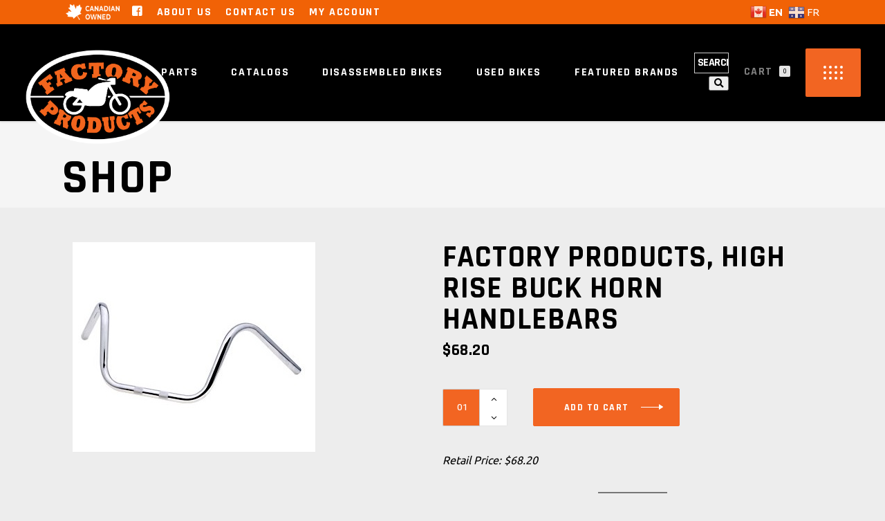

--- FILE ---
content_type: text/html; charset=UTF-8
request_url: https://factoryproducts.net/product/50-189j/
body_size: 28383
content:
<!DOCTYPE html><html lang="en-US"><head><meta charset="UTF-8"/><link rel="preconnect" href="https://fonts.gstatic.com/" crossorigin /><script>WebFontConfig={google:{families:["Ubuntu:300,400,500,700:latin-ext","Rajdhani:300,400,500,700:latin-ext","Heebo:300,400,500,700:latin-ext","Oswald:300,400,500,700:latin-ext&display=swap"]}};if ( typeof WebFont === "object" && typeof WebFont.load === "function" ) { WebFont.load( WebFontConfig ); }</script><script data-optimized="1" src="https://factoryproducts.net/wp-content/plugins/litespeed-cache/assets/js/webfontloader.min.js"></script><link data-optimized="2" rel="stylesheet" href="https://factoryproducts.net/wp-content/litespeed/css/b9d05d0612ca537ee524b5f9b50d85d7.css?ver=2f863" /> <script>var gform;gform||(document.addEventListener("gform_main_scripts_loaded",function(){gform.scriptsLoaded=!0}),document.addEventListener("gform/theme/scripts_loaded",function(){gform.themeScriptsLoaded=!0}),window.addEventListener("DOMContentLoaded",function(){gform.domLoaded=!0}),gform={domLoaded:!1,scriptsLoaded:!1,themeScriptsLoaded:!1,isFormEditor:()=>"function"==typeof InitializeEditor,callIfLoaded:function(o){return!(!gform.domLoaded||!gform.scriptsLoaded||!gform.themeScriptsLoaded&&!gform.isFormEditor()||(gform.isFormEditor()&&console.warn("The use of gform.initializeOnLoaded() is deprecated in the form editor context and will be removed in Gravity Forms 3.1."),o(),0))},initializeOnLoaded:function(o){gform.callIfLoaded(o)||(document.addEventListener("gform_main_scripts_loaded",()=>{gform.scriptsLoaded=!0,gform.callIfLoaded(o)}),document.addEventListener("gform/theme/scripts_loaded",()=>{gform.themeScriptsLoaded=!0,gform.callIfLoaded(o)}),window.addEventListener("DOMContentLoaded",()=>{gform.domLoaded=!0,gform.callIfLoaded(o)}))},hooks:{action:{},filter:{}},addAction:function(o,r,e,t){gform.addHook("action",o,r,e,t)},addFilter:function(o,r,e,t){gform.addHook("filter",o,r,e,t)},doAction:function(o){gform.doHook("action",o,arguments)},applyFilters:function(o){return gform.doHook("filter",o,arguments)},removeAction:function(o,r){gform.removeHook("action",o,r)},removeFilter:function(o,r,e){gform.removeHook("filter",o,r,e)},addHook:function(o,r,e,t,n){null==gform.hooks[o][r]&&(gform.hooks[o][r]=[]);var d=gform.hooks[o][r];null==n&&(n=r+"_"+d.length),gform.hooks[o][r].push({tag:n,callable:e,priority:t=null==t?10:t})},doHook:function(r,o,e){var t;if(e=Array.prototype.slice.call(e,1),null!=gform.hooks[r][o]&&((o=gform.hooks[r][o]).sort(function(o,r){return o.priority-r.priority}),o.forEach(function(o){"function"!=typeof(t=o.callable)&&(t=window[t]),"action"==r?t.apply(null,e):e[0]=t.apply(null,e)})),"filter"==r)return e[0]},removeHook:function(o,r,t,n){var e;null!=gform.hooks[o][r]&&(e=(e=gform.hooks[o][r]).filter(function(o,r,e){return!!(null!=n&&n!=o.tag||null!=t&&t!=o.priority)}),gform.hooks[o][r]=e)}});</script> <link rel="profile" href="https://gmpg.org/xfn/11"/><link rel="pingback" href="https://factoryproducts.net/xmlrpc.php"><meta name="viewport" content="width=device-width,initial-scale=1,user-scalable=yes"><meta name='robots' content='index, follow, max-image-preview:large, max-snippet:-1, max-video-preview:-1' /> <script>window._wca = window._wca || [];</script> <title>Factory Products, High Rise Buck Horn Handlebars - Factory Products - Harley Davidson Parts</title><meta name="description" content="Factory Products, High Rise Buck Horn Handlebars" /><link rel="canonical" href="https://factoryproducts.net/product/50-189j/" /><meta property="og:locale" content="en_US" /><meta property="og:type" content="article" /><meta property="og:title" content="Factory Products, High Rise Buck Horn Handlebars - Factory Products - Harley Davidson Parts" /><meta property="og:description" content="Factory Products, High Rise Buck Horn Handlebars" /><meta property="og:url" content="https://factoryproducts.net/product/50-189j/" /><meta property="og:site_name" content="Factory Products - Harley Davidson Parts" /><meta property="article:publisher" content="https://www.facebook.com/factoryproductscanada/" /><meta property="article:modified_time" content="2025-07-01T13:53:43+00:00" /><meta property="og:image" content="https://factoryproducts.net/wp-content/uploads/50-189J.jpg" /><meta property="og:image:width" content="351" /><meta property="og:image:height" content="303" /><meta property="og:image:type" content="image/jpeg" /><meta name="twitter:card" content="summary_large_image" /> <script type="application/ld+json" class="yoast-schema-graph">{"@context":"https://schema.org","@graph":[{"@type":"WebPage","@id":"https://factoryproducts.net/product/50-189j/","url":"https://factoryproducts.net/product/50-189j/","name":"Factory Products, High Rise Buck Horn Handlebars - Factory Products - Harley Davidson Parts","isPartOf":{"@id":"https://factoryproducts.net/#website"},"primaryImageOfPage":{"@id":"https://factoryproducts.net/product/50-189j/#primaryimage"},"image":{"@id":"https://factoryproducts.net/product/50-189j/#primaryimage"},"thumbnailUrl":"https://factoryproducts.net/wp-content/uploads/50-189J.jpg","datePublished":"2023-02-06T19:48:29+00:00","dateModified":"2025-07-01T13:53:43+00:00","description":"Factory Products, High Rise Buck Horn Handlebars","breadcrumb":{"@id":"https://factoryproducts.net/product/50-189j/#breadcrumb"},"inLanguage":"en-US","potentialAction":[{"@type":"ReadAction","target":["https://factoryproducts.net/product/50-189j/"]}]},{"@type":"ImageObject","inLanguage":"en-US","@id":"https://factoryproducts.net/product/50-189j/#primaryimage","url":"https://factoryproducts.net/wp-content/uploads/50-189J.jpg","contentUrl":"https://factoryproducts.net/wp-content/uploads/50-189J.jpg","width":351,"height":303},{"@type":"BreadcrumbList","@id":"https://factoryproducts.net/product/50-189j/#breadcrumb","itemListElement":[{"@type":"ListItem","position":1,"name":"Home","item":"https://factoryproducts.net/"},{"@type":"ListItem","position":2,"name":"Shop","item":"https://factoryproducts.net/shop/"},{"@type":"ListItem","position":3,"name":"Factory Products, High Rise Buck Horn Handlebars"}]},{"@type":"WebSite","@id":"https://factoryproducts.net/#website","url":"https://factoryproducts.net/","name":"Factory Products - Harley-Davidson Parts","description":"New &amp; Used Parts and Accessories for Harley Davidson® Style Motorcycles.","publisher":{"@id":"https://factoryproducts.net/#organization"},"potentialAction":[{"@type":"SearchAction","target":{"@type":"EntryPoint","urlTemplate":"https://factoryproducts.net/?s={search_term_string}"},"query-input":{"@type":"PropertyValueSpecification","valueRequired":true,"valueName":"search_term_string"}}],"inLanguage":"en-US"},{"@type":"Organization","@id":"https://factoryproducts.net/#organization","name":"Factory Products - Harley-Davidson Parts","url":"https://factoryproducts.net/","logo":{"@type":"ImageObject","inLanguage":"en-US","@id":"https://factoryproducts.net/#/schema/logo/image/","url":"https://factoryproducts.net/wp-content/uploads/fpsmall-1.png","contentUrl":"https://factoryproducts.net/wp-content/uploads/fpsmall-1.png","width":162,"height":102,"caption":"Factory Products - Harley-Davidson Parts"},"image":{"@id":"https://factoryproducts.net/#/schema/logo/image/"},"sameAs":["https://www.facebook.com/factoryproductscanada/"]}]}</script> <link rel='dns-prefetch' href='//stats.wp.com' /><link rel='dns-prefetch' href='//www.google.com' /><link rel='dns-prefetch' href='//fonts.googleapis.com' /><link rel="alternate" type="application/rss+xml" title="Factory Products - Harley Davidson Parts &raquo; Feed" href="https://factoryproducts.net/feed/" /><link rel="alternate" type="application/rss+xml" title="Factory Products - Harley Davidson Parts &raquo; Comments Feed" href="https://factoryproducts.net/comments/feed/" /><link rel="alternate" type="application/rss+xml" title="Factory Products - Harley Davidson Parts &raquo; Factory Products, High Rise Buck Horn Handlebars Comments Feed" href="https://factoryproducts.net/product/50-189j/feed/" /><link rel="alternate" title="oEmbed (JSON)" type="application/json+oembed" href="https://factoryproducts.net/wp-json/oembed/1.0/embed?url=https%3A%2F%2Ffactoryproducts.net%2Fproduct%2F50-189j%2F" /><link rel="alternate" title="oEmbed (XML)" type="text/xml+oembed" href="https://factoryproducts.net/wp-json/oembed/1.0/embed?url=https%3A%2F%2Ffactoryproducts.net%2Fproduct%2F50-189j%2F&#038;format=xml" /> <script src="https://factoryproducts.net/wp-includes/js/jquery/jquery.min.js?ver=3.7.1" id="jquery-core-js"></script> <script id="jquery-core-js-after">jQuery(document).ready(function($){ jQuery('li.cat-item:has(ul.children)').addClass('cat-have-child'); jQuery('.cat-have-child').removeClass('open-m-menu');jQuery('li.cat-have-child > a').click(function(){window.location.href=jQuery(this).attr('href');return false;});jQuery('li.cat-have-child').click(function(){

		var li_parentdiv = jQuery(this).parent().parent().parent().attr('class');
			if(jQuery(this).hasClass('open-m-menu')){jQuery('.cat-have-child').removeClass('open-m-menu');}else{jQuery('.cat-have-child').removeClass('open-m-menu');jQuery(this).addClass('open-m-menu');}});});
//# sourceURL=jquery-core-js-after</script> <script src="https://factoryproducts.net/wp-includes/js/jquery/jquery-migrate.min.js?ver=3.4.1" id="jquery-migrate-js"></script> <script src="https://factoryproducts.net/wp-content/plugins/miniorange-login-openid/includes/js/mo_openid_jquery.cookie.min.js?ver=6.9" id="js-cookie-script-js"></script> <script src="https://factoryproducts.net/wp-content/plugins/miniorange-login-openid/includes/js/mo-openid-social_login.js?ver=6.9" id="mo-social-login-script-js"></script> <script src="https://factoryproducts.net/wp-content/plugins/woocommerce-conditional-product-fees-for-checkout-premium/public/js/woocommerce-conditional-product-fees-for-checkout-public.js?ver=3.9.6" id="woocommerce-conditional-product-fees-for-checkout-js"></script> <script id="wc-single-product-js-extra">var wc_single_product_params = {"i18n_required_rating_text":"Please select a rating","review_rating_required":"yes","flexslider":{"rtl":false,"animation":"slide","smoothHeight":true,"directionNav":false,"controlNav":"thumbnails","slideshow":false,"animationSpeed":500,"animationLoop":false,"allowOneSlide":false},"zoom_enabled":"","zoom_options":[],"photoswipe_enabled":"","photoswipe_options":{"shareEl":false,"closeOnScroll":false,"history":false,"hideAnimationDuration":0,"showAnimationDuration":0},"flexslider_enabled":""};
//# sourceURL=wc-single-product-js-extra</script> <script src="https://factoryproducts.net/wp-content/plugins/woocommerce/assets/js/frontend/single-product.min.js?ver=8.5.4" id="wc-single-product-js" defer data-wp-strategy="defer"></script> <script src="https://factoryproducts.net/wp-content/plugins/woocommerce/assets/js/jquery-blockui/jquery.blockUI.min.js?ver=2.7.0-wc.8.5.4" id="jquery-blockui-js" data-wp-strategy="defer"></script> <script src="https://factoryproducts.net/wp-content/plugins/woocommerce/assets/js/js-cookie/js.cookie.min.js?ver=2.1.4-wc.8.5.4" id="js-cookie-js" defer data-wp-strategy="defer"></script> <script id="woocommerce-js-extra">var woocommerce_params = {"ajax_url":"/wp-admin/admin-ajax.php","wc_ajax_url":"/?wc-ajax=%%endpoint%%"};
//# sourceURL=woocommerce-js-extra</script> <script src="https://factoryproducts.net/wp-content/plugins/woocommerce/assets/js/frontend/woocommerce.min.js?ver=8.5.4" id="woocommerce-js" defer data-wp-strategy="defer"></script> <script src="https://factoryproducts.net/wp-content/plugins/woocommerce/assets/js/select2/select2.full.min.js?ver=4.0.3-wc.8.5.4" id="select2-js" defer data-wp-strategy="defer"></script> <script src="https://stats.wp.com/s-202606.js" id="woocommerce-analytics-js" defer data-wp-strategy="defer"></script> <script defer='defer' src="https://factoryproducts.net/wp-content/plugins/gravityforms/js/jquery.json.min.js?ver=2.9.18" id="gform_json-js"></script> <script id="gform_gravityforms-js-extra">var gf_global = {"gf_currency_config":{"name":"U.S. Dollar","symbol_left":"$","symbol_right":"","symbol_padding":"","thousand_separator":",","decimal_separator":".","decimals":2,"code":"USD"},"base_url":"https://factoryproducts.net/wp-content/plugins/gravityforms","number_formats":[],"spinnerUrl":"https://factoryproducts.net/wp-content/plugins/gravityforms/images/spinner.svg","version_hash":"98e97c5b925bcff00bdb1de1d0f5c52b","strings":{"newRowAdded":"New row added.","rowRemoved":"Row removed","formSaved":"The form has been saved.  The content contains the link to return and complete the form."}};
var gform_i18n = {"datepicker":{"days":{"monday":"Mo","tuesday":"Tu","wednesday":"We","thursday":"Th","friday":"Fr","saturday":"Sa","sunday":"Su"},"months":{"january":"January","february":"February","march":"March","april":"April","may":"May","june":"June","july":"July","august":"August","september":"September","october":"October","november":"November","december":"December"},"firstDay":1,"iconText":"Select date"}};
var gf_legacy_multi = {"1":"1"};
var gform_gravityforms = {"strings":{"invalid_file_extension":"This type of file is not allowed. Must be one of the following:","delete_file":"Delete this file","in_progress":"in progress","file_exceeds_limit":"File exceeds size limit","illegal_extension":"This type of file is not allowed.","max_reached":"Maximum number of files reached","unknown_error":"There was a problem while saving the file on the server","currently_uploading":"Please wait for the uploading to complete","cancel":"Cancel","cancel_upload":"Cancel this upload","cancelled":"Cancelled"},"vars":{"images_url":"https://factoryproducts.net/wp-content/plugins/gravityforms/images"}};
//# sourceURL=gform_gravityforms-js-extra</script> <script id="gform_gravityforms-js-before">//# sourceURL=gform_gravityforms-js-before</script> <script defer='defer' src="https://factoryproducts.net/wp-content/plugins/gravityforms/js/gravityforms.min.js?ver=2.9.18" id="gform_gravityforms-js"></script> <script defer='defer' src="https://www.google.com/recaptcha/api.js?hl=en&amp;ver=6.9#038;render=explicit" id="gform_recaptcha-js"></script> <script defer='defer' src="https://factoryproducts.net/wp-content/plugins/gravityforms/assets/js/dist/utils.min.js?ver=380b7a5ec0757c78876bc8a59488f2f3" id="gform_gravityforms_utils-js"></script> <script id="foobox-free-min-js-before">/* Run FooBox FREE (v2.7.34) */
var FOOBOX = window.FOOBOX = {
	ready: true,
	disableOthers: false,
	o: {wordpress: { enabled: true }, captions: { dataTitle: ["captionTitle","title"], dataDesc: ["captionDesc","description"] }, rel: '', excludes:'.fbx-link,.nofoobox,.nolightbox,a[href*="pinterest.com/pin/create/button/"]', affiliate : { enabled: false }, error: "Could not load the item"},
	selectors: [
		".gallery", ".wp-block-gallery", ".wp-caption", ".wp-block-image", "a:has(img[class*=wp-image-])", ".foobox"
	],
	pre: function( $ ){
		// Custom JavaScript (Pre)
		
	},
	post: function( $ ){
		// Custom JavaScript (Post)
		
		// Custom Captions Code
		
	},
	custom: function( $ ){
		// Custom Extra JS
		
	}
};
//# sourceURL=foobox-free-min-js-before</script> <script src="https://factoryproducts.net/wp-content/plugins/foobox-image-lightbox/free/js/foobox.free.min.js?ver=2.7.34" id="foobox-free-min-js"></script> <link rel="https://api.w.org/" href="https://factoryproducts.net/wp-json/" /><link rel="alternate" title="JSON" type="application/json" href="https://factoryproducts.net/wp-json/wp/v2/product/2833" /><link rel="EditURI" type="application/rsd+xml" title="RSD" href="https://factoryproducts.net/xmlrpc.php?rsd" /><meta name="generator" content="WordPress 6.9" /><meta name="generator" content="WooCommerce 8.5.4" /><link rel='shortlink' href='https://factoryproducts.net/?p=2833' /><meta name="cdp-version" content="1.4.9" /> <script>jQuery(document).ready(function () {

						let $quantity = jQuery('.single_variation_wrap').find('[name=quantity]');

						jQuery(document).on('found_variation', function (e, variation) {

							if (variation.step) {
								$quantity.attr('step', variation.step);
								$quantity.data('step', variation.step);
							} else {
								$quantity.attr('step', 1);
								$quantity.data('step', 1);
							}
						});

						jQuery(document).on('reset_data', function (e, variation) {
							$quantity.removeAttr('step');
							$quantity.removeAttr('max');
							$quantity.removeAttr('min');
						});
					});</script> <noscript><style>.woocommerce-product-gallery{ opacity: 1 !important; }</style></noscript><meta name="generator" content="Powered by WPBakery Page Builder - drag and drop page builder for WordPress."/><meta name="generator" content="Powered by Slider Revolution 6.5.19 - responsive, Mobile-Friendly Slider Plugin for WordPress with comfortable drag and drop interface." /><link rel="modulepreload" href="https://factoryproducts.net/wp-content/plugins/advanced-coupons-for-woocommerce-free/dist/common/index.d5c9ab49.js" /><link rel="modulepreload" href="https://factoryproducts.net/wp-content/plugins/advanced-coupons-for-woocommerce-free/dist/common/index.d5c9ab49.js" /><link rel="icon" href="https://factoryproducts.net/wp-content/uploads/2022/12/fpsmall-100x100.png" sizes="32x32" /><link rel="icon" href="https://factoryproducts.net/wp-content/uploads/2022/12/fpsmall.png" sizes="192x192" /><link rel="apple-touch-icon" href="https://factoryproducts.net/wp-content/uploads/2022/12/fpsmall.png" /><meta name="msapplication-TileImage" content="https://factoryproducts.net/wp-content/uploads/2022/12/fpsmall.png" /> <script>function setREVStartSize(e){
			//window.requestAnimationFrame(function() {
				window.RSIW = window.RSIW===undefined ? window.innerWidth : window.RSIW;
				window.RSIH = window.RSIH===undefined ? window.innerHeight : window.RSIH;
				try {
					var pw = document.getElementById(e.c).parentNode.offsetWidth,
						newh;
					pw = pw===0 || isNaN(pw) ? window.RSIW : pw;
					e.tabw = e.tabw===undefined ? 0 : parseInt(e.tabw);
					e.thumbw = e.thumbw===undefined ? 0 : parseInt(e.thumbw);
					e.tabh = e.tabh===undefined ? 0 : parseInt(e.tabh);
					e.thumbh = e.thumbh===undefined ? 0 : parseInt(e.thumbh);
					e.tabhide = e.tabhide===undefined ? 0 : parseInt(e.tabhide);
					e.thumbhide = e.thumbhide===undefined ? 0 : parseInt(e.thumbhide);
					e.mh = e.mh===undefined || e.mh=="" || e.mh==="auto" ? 0 : parseInt(e.mh,0);
					if(e.layout==="fullscreen" || e.l==="fullscreen")
						newh = Math.max(e.mh,window.RSIH);
					else{
						e.gw = Array.isArray(e.gw) ? e.gw : [e.gw];
						for (var i in e.rl) if (e.gw[i]===undefined || e.gw[i]===0) e.gw[i] = e.gw[i-1];
						e.gh = e.el===undefined || e.el==="" || (Array.isArray(e.el) && e.el.length==0)? e.gh : e.el;
						e.gh = Array.isArray(e.gh) ? e.gh : [e.gh];
						for (var i in e.rl) if (e.gh[i]===undefined || e.gh[i]===0) e.gh[i] = e.gh[i-1];
											
						var nl = new Array(e.rl.length),
							ix = 0,
							sl;
						e.tabw = e.tabhide>=pw ? 0 : e.tabw;
						e.thumbw = e.thumbhide>=pw ? 0 : e.thumbw;
						e.tabh = e.tabhide>=pw ? 0 : e.tabh;
						e.thumbh = e.thumbhide>=pw ? 0 : e.thumbh;
						for (var i in e.rl) nl[i] = e.rl[i]<window.RSIW ? 0 : e.rl[i];
						sl = nl[0];
						for (var i in nl) if (sl>nl[i] && nl[i]>0) { sl = nl[i]; ix=i;}
						var m = pw>(e.gw[ix]+e.tabw+e.thumbw) ? 1 : (pw-(e.tabw+e.thumbw)) / (e.gw[ix]);
						newh =  (e.gh[ix] * m) + (e.tabh + e.thumbh);
					}
					var el = document.getElementById(e.c);
					if (el!==null && el) el.style.height = newh+"px";
					el = document.getElementById(e.c+"_wrapper");
					if (el!==null && el) {
						el.style.height = newh+"px";
						el.style.display = "block";
					}
				} catch(e){
					console.log("Failure at Presize of Slider:" + e)
				}
			//});
		  };</script> <noscript><style>.wpb_animate_when_almost_visible { opacity: 1; }</style></noscript></head><body data-rsssl=1 class="wp-singular product-template-default single single-product postid-2833 wp-theme-grandprix wp-child-theme-grandprix-child theme-grandprix grandprix-core-1.1 woocommerce woocommerce-page woocommerce-no-js grandprix child-child-ver-1.0.0 grandprix-ver-1.4 mkdf-smooth-scroll mkdf-grid-1300 mkdf-empty-google-api mkdf-wide-dropdown-menu-content-in-grid mkdf-dark-header mkdf-sticky-header-on-scroll-down-up mkdf-dropdown-animate-height mkdf-header-standard mkdf-menu-area-in-grid-shadow-disable mkdf-menu-area-border-disable mkdf-menu-area-in-grid-border-disable mkdf-logo-area-border-disable mkdf-logo-area-in-grid-border-disable mkdf-side-menu-slide-from-opener mkdf-woocommerce-page mkdf-woo-single-page mkdf-woocommerce-columns-4 mkdf-woo-normal-space mkdf-woo-pl-info-below-image mkdf-woo-single-thumb-below-image mkdf-woo-single-has-pretty-photo mkdf-default-mobile-header mkdf-sticky-up-mobile-header mkdf-mip-off mkdf-header-top-enabled wpb-js-composer js-comp-ver-6.8.0 vc_responsive" itemscope itemtype="https://schema.org/WebPage"><div class="mkdf-wrapper"><div class="mkdf-wrapper-inner"><div class="mkdf-menu-cover"></div><div class="mkdf-top-bar"><div class="mkdf-grid"><div class="mkdf-vertical-align-containers"><div class="mkdf-position-left"><div class="mkdf-position-left-inner"><div id="media_image-3" class="widget widget_media_image mkdf-top-bar-widget"><img data-lazyloaded="1" src="[data-uri]" width="101" height="35" data-src="https://factoryproducts.net/wp-content/uploads/proudly-canadian-owned-600x209.png" class="image wp-image-146013  attachment-101x35 size-101x35" alt="" style="max-width: 100%; height: auto;" decoding="async" data-srcset="https://factoryproducts.net/wp-content/uploads/proudly-canadian-owned-600x209.png 600w, https://factoryproducts.net/wp-content/uploads/proudly-canadian-owned.png 695w" data-sizes="(max-width: 101px) 100vw, 101px" /><noscript><img width="101" height="35" src="https://factoryproducts.net/wp-content/uploads/proudly-canadian-owned-600x209.png" class="image wp-image-146013  attachment-101x35 size-101x35" alt="" style="max-width: 100%; height: auto;" decoding="async" srcset="https://factoryproducts.net/wp-content/uploads/proudly-canadian-owned-600x209.png 600w, https://factoryproducts.net/wp-content/uploads/proudly-canadian-owned.png 695w" sizes="(max-width: 101px) 100vw, 101px" /></noscript></div><div id="nav_menu-2" class="widget widget_nav_menu mkdf-top-bar-widget"><div class="menu-top-bar-container"><ul id="menu-top-bar" class="menu"><li id="menu-item-77853" class="menu-item menu-item-type-custom menu-item-object-custom menu-item-77853"><a target="_blank" href="https://www.facebook.com/factoryproductscanada/"><i class="fab fa-facebook-square"></i></a></li><li id="menu-item-76027" class="menu-item menu-item-type-post_type menu-item-object-page menu-item-76027"><a href="https://factoryproducts.net/about-us/">About Us</a></li><li id="menu-item-76028" class="menu-item menu-item-type-post_type menu-item-object-page menu-item-76028"><a href="https://factoryproducts.net/contact-us/">Contact Us</a></li><li id="menu-item-76026" class="menu-item menu-item-type-post_type menu-item-object-page menu-item-76026"><a href="https://factoryproducts.net/my-account/">My Account</a></li></ul></div></div></div></div><div class="mkdf-position-right"><div class="mkdf-position-right-inner"><div id="gtranslate-2" class="widget widget_gtranslate mkdf-top-bar-widget"><div class="gtranslate_wrapper" id="gt-wrapper-32445123"></div></div></div></div></div></div></div><header class="mkdf-page-header"><div class="mkdf-menu-area mkdf-menu-center"><div class="mkdf-vertical-align-containers"><div class="mkdf-position-left"><div class="mkdf-position-left-inner"><div class="mkdf-logo-wrapper">
<a itemprop="url" href="https://factoryproducts.net/" style="height: 213px;">
<img data-lazyloaded="1" src="[data-uri]" itemprop="image" class="mkdf-normal-logo" data-src="https://factoryproducts.net/wp-content/uploads/2023/01/Factory-Products-Logo-e1673555667348-1.png" width="657" height="427"  alt="logo"/><noscript><img itemprop="image" class="mkdf-normal-logo" src="https://factoryproducts.net/wp-content/uploads/2023/01/Factory-Products-Logo-e1673555667348-1.png" width="657" height="427"  alt="logo"/></noscript>
<img data-lazyloaded="1" src="[data-uri]" itemprop="image" class="mkdf-dark-logo" data-src="https://factoryproducts.net/wp-content/uploads/2023/01/Factory-Products-Logo-e1673555667348-1.png" width="657" height="427"  alt="dark logo"/><noscript><img itemprop="image" class="mkdf-dark-logo" src="https://factoryproducts.net/wp-content/uploads/2023/01/Factory-Products-Logo-e1673555667348-1.png" width="657" height="427"  alt="dark logo"/></noscript>			<img data-lazyloaded="1" src="[data-uri]" itemprop="image" class="mkdf-light-logo" data-src="https://factoryproducts.net/wp-content/uploads/2023/01/Factory-Products-Logo-e1673555667348-1.png" width="657" height="427"  alt="light logo"/><noscript><img itemprop="image" class="mkdf-light-logo" src="https://factoryproducts.net/wp-content/uploads/2023/01/Factory-Products-Logo-e1673555667348-1.png" width="657" height="427"  alt="light logo"/></noscript>		</a></div></div></div><div class="mkdf-position-center"><div class="mkdf-position-center-inner"><nav class="mkdf-main-menu mkdf-drop-down mkdf-default-nav"><ul id="menu-main-nav" class="clearfix"><li id="nav-menu-item-91536" class="menu-item menu-item-type-post_type menu-item-object-page menu-item-has-children current_page_parent  has_sub wide"><a href="https://factoryproducts.net/shop/" class=""><span class="item_outer"><span class="item_text">All Parts</span><i class="mkdf-menu-arrow fa fa-angle-down"></i></span></a><div class="second"><div class="inner"><ul><li id="nav-menu-item-141528" class="menu-item menu-item-type-taxonomy menu-item-object-product_cat "><a href="https://factoryproducts.net/product-category/drag-specialties/" class=""><span class="item_outer"><span class="item_text">Drag Specialties</span></span></a></li><li id="nav-menu-item-91895" class="menu-item menu-item-type-taxonomy menu-item-object-product_cat "><a href="https://factoryproducts.net/product-category/gaskets-and-seals/gaskets-seals-o-rings/" class=""><span class="item_outer"><span class="item_text">Gaskets, Seals &amp; O-Rings</span></span></a></li><li id="nav-menu-item-91521" class="menu-item menu-item-type-taxonomy menu-item-object-product_cat "><a href="https://factoryproducts.net/product-category/chemical-shop-tool/" class=""><span class="item_outer"><span class="item_text">Chemical / Shop / Tool</span></span></a></li><li id="nav-menu-item-135326" class="menu-item menu-item-type-taxonomy menu-item-object-product_cat "><a href="https://factoryproducts.net/product-category/disassembled-bikes/" class=""><span class="item_outer"><span class="item_text">Disassembled Bikes</span></span></a></li><li id="nav-menu-item-91522" class="menu-item menu-item-type-taxonomy menu-item-object-product_cat "><a href="https://factoryproducts.net/product-category/drive-transmission/" class=""><span class="item_outer"><span class="item_text">Drive / Transmission</span></span></a></li><li id="nav-menu-item-91523" class="menu-item menu-item-type-taxonomy menu-item-object-product_cat "><a href="https://factoryproducts.net/product-category/electrical/" class=""><span class="item_outer"><span class="item_text">Electrical</span></span></a></li><li id="nav-menu-item-91524" class="menu-item menu-item-type-taxonomy menu-item-object-product_cat "><a href="https://factoryproducts.net/product-category/engine/" class=""><span class="item_outer"><span class="item_text">Engine Parts / Accessories</span></span></a></li><li id="nav-menu-item-91525" class="menu-item menu-item-type-taxonomy menu-item-object-product_cat "><a href="https://factoryproducts.net/product-category/exhaust/" class=""><span class="item_outer"><span class="item_text">Exhaust</span></span></a></li><li id="nav-menu-item-91526" class="menu-item menu-item-type-taxonomy menu-item-object-product_cat "><a href="https://factoryproducts.net/product-category/frame-body/" class=""><span class="item_outer"><span class="item_text">Frame &amp; Body</span></span></a></li><li id="nav-menu-item-91527" class="menu-item menu-item-type-taxonomy menu-item-object-product_cat "><a href="https://factoryproducts.net/product-category/front-end/" class=""><span class="item_outer"><span class="item_text">Front End</span></span></a></li><li id="nav-menu-item-91529" class="menu-item menu-item-type-taxonomy menu-item-object-product_cat current-product-ancestor "><a href="https://factoryproducts.net/product-category/handlebar-control/" class=""><span class="item_outer"><span class="item_text">Handlebar / Foot Controls</span></span></a></li><li id="nav-menu-item-91531" class="menu-item menu-item-type-taxonomy menu-item-object-product_cat "><a href="https://factoryproducts.net/product-category/ignition/" class=""><span class="item_outer"><span class="item_text">Ignition</span></span></a></li><li id="nav-menu-item-91532" class="menu-item menu-item-type-taxonomy menu-item-object-product_cat "><a href="https://factoryproducts.net/product-category/lucas-oil/" class=""><span class="item_outer"><span class="item_text">Lucas Oil Products</span></span></a></li><li id="nav-menu-item-91534" class="menu-item menu-item-type-taxonomy menu-item-object-product_cat "><a href="https://factoryproducts.net/product-category/seat-sissy-bars/" class=""><span class="item_outer"><span class="item_text">Seats &amp; Sissy Bars</span></span></a></li><li id="nav-menu-item-91535" class="menu-item menu-item-type-taxonomy menu-item-object-product_cat "><a href="https://factoryproducts.net/product-category/tires-wheels-brakes/" class=""><span class="item_outer"><span class="item_text">Tires, Wheels &amp; Brakes</span></span></a></li><li id="nav-menu-item-91684" class="menu-item menu-item-type-taxonomy menu-item-object-product_cat "><a href="https://factoryproducts.net/product-category/tour-paks-saddlebags-luggage/" class=""><span class="item_outer"><span class="item_text">Tourpaks, Saddlebags &#038; Luggage Racks</span></span></a></li></ul></div></div></li><li id="nav-menu-item-91727" class="menu-item menu-item-type-post_type menu-item-object-page  narrow"><a href="https://factoryproducts.net/catalogs/" class=""><span class="item_outer"><span class="item_text">Catalogs</span></span></a></li><li id="nav-menu-item-139422" class="menu-item menu-item-type-taxonomy menu-item-object-product_cat  narrow"><a href="https://factoryproducts.net/product-category/disassembled-bikes/" class=""><span class="item_outer"><span class="item_text">Disassembled Bikes</span></span></a></li><li id="nav-menu-item-94602" class="menu-item menu-item-type-custom menu-item-object-custom  narrow"><a href="https://factoryproducts.net/my-account/" class=""><span class="item_outer"><span class="item_text">My Account</span></span></a></li><li id="nav-menu-item-141529" class="menu-item menu-item-type-taxonomy menu-item-object-product_cat  narrow"><a href="https://factoryproducts.net/product-category/complete-bikes/" class=""><span class="item_outer"><span class="item_text">Used Bikes</span></span></a></li><li id="nav-menu-item-146431" class="menu-item menu-item-type-post_type menu-item-object-page  narrow"><a href="https://factoryproducts.net/brands/" class=""><span class="item_outer"><span class="item_text">Featured Brands</span></span></a></li></ul></nav></div></div><div class="mkdf-position-right"><div class="mkdf-position-right-inner"><div class="mkdf-search-widget"><div class="mkdf-search-widget-wrapper"><form action="https://factoryproducts.net/" class="mkdf-search-initially-opened" method="get">
<input style="width:calc(100% - 30px);" type="text" placeholder="SEARCH" name="s" class="mkdf-search-field" autocomplete="off" required />
<button><i class="fas fa-search"></i></button></form></div></div><div class="mkdf-shopping-cart-holder" ><div class="mkdf-shopping-cart-inner">
<a itemprop="url" class="mkdf-header-cart mkdf-header-cart-predefined" href="https://factoryproducts.net/cart/">
<span class="mkdf-sc-opener-icon"><span class="mkdf-cart-text">Cart</span></span>
<span class="mkdf-sc-opener-count">0</span>
</a><div class="mkdf-sc-dropdown"><div class="mkdf-sc-dropdown-inner"><p class="mkdf-empty-cart">No products in the cart.</p></div></div></div></div>
<a class="mkdf-side-menu-button-opener mkdf-side-menu-opener-trigger mkdf-icon-has-hover mkdf-side-menu-button-opener-predefined"  href="javascript:void(0)" >
<span class="mkdf-side-menu-icon">
<span class="mkdf-sa-circles"><span class="mkdf-sa-circles-row mkdf-sa-row-1"><span></span><span></span><span></span><span></span></span><span class="mkdf-sa-circles-row mkdf-sa-row-2"><span></span><span></span><span></span><span></span></span><span class="mkdf-sa-circles-row mkdf-sa-row-3"><span></span><span></span><span></span><span></span></span></span>	            </span>
</a></div></div></div></div><div class="mkdf-sticky-header"><div class="mkdf-sticky-holder mkdf-menu-center"><div class="mkdf-vertical-align-containers"><div class="mkdf-position-left"><div class="mkdf-position-left-inner"><div class="mkdf-logo-wrapper">
<a itemprop="url" href="https://factoryproducts.net/" style="height: 213px;">
<img data-lazyloaded="1" src="[data-uri]" itemprop="image" class="mkdf-normal-logo" data-src="https://factoryproducts.net/wp-content/uploads/2023/01/Factory-Products-Logo-e1673555667348-1.png" width="657" height="427"  alt="logo"/><noscript><img itemprop="image" class="mkdf-normal-logo" src="https://factoryproducts.net/wp-content/uploads/2023/01/Factory-Products-Logo-e1673555667348-1.png" width="657" height="427"  alt="logo"/></noscript>
<img data-lazyloaded="1" src="[data-uri]" itemprop="image" class="mkdf-dark-logo" data-src="https://factoryproducts.net/wp-content/uploads/2023/01/Factory-Products-Logo-e1673555667348-1.png" width="657" height="427"  alt="dark logo"/><noscript><img itemprop="image" class="mkdf-dark-logo" src="https://factoryproducts.net/wp-content/uploads/2023/01/Factory-Products-Logo-e1673555667348-1.png" width="657" height="427"  alt="dark logo"/></noscript>			<img data-lazyloaded="1" src="[data-uri]" itemprop="image" class="mkdf-light-logo" data-src="https://factoryproducts.net/wp-content/uploads/2023/01/Factory-Products-Logo-e1673555667348-1.png" width="657" height="427"  alt="light logo"/><noscript><img itemprop="image" class="mkdf-light-logo" src="https://factoryproducts.net/wp-content/uploads/2023/01/Factory-Products-Logo-e1673555667348-1.png" width="657" height="427"  alt="light logo"/></noscript>		</a></div></div></div><div class="mkdf-position-center"><div class="mkdf-position-center-inner"><nav class="mkdf-main-menu mkdf-drop-down mkdf-sticky-nav"><ul id="menu-main-nav-1" class="clearfix"><li id="sticky-nav-menu-item-91536" class="menu-item menu-item-type-post_type menu-item-object-page menu-item-has-children current_page_parent  has_sub wide"><a href="https://factoryproducts.net/shop/" class=""><span class="item_outer"><span class="item_text">All Parts</span><span class="plus"></span><i class="mkdf-menu-arrow fa fa-angle-down"></i></span></a><div class="second"><div class="inner"><ul><li id="sticky-nav-menu-item-141528" class="menu-item menu-item-type-taxonomy menu-item-object-product_cat "><a href="https://factoryproducts.net/product-category/drag-specialties/" class=""><span class="item_outer"><span class="item_text">Drag Specialties</span><span class="plus"></span></span></a></li><li id="sticky-nav-menu-item-91895" class="menu-item menu-item-type-taxonomy menu-item-object-product_cat "><a href="https://factoryproducts.net/product-category/gaskets-and-seals/gaskets-seals-o-rings/" class=""><span class="item_outer"><span class="item_text">Gaskets, Seals &amp; O-Rings</span><span class="plus"></span></span></a></li><li id="sticky-nav-menu-item-91521" class="menu-item menu-item-type-taxonomy menu-item-object-product_cat "><a href="https://factoryproducts.net/product-category/chemical-shop-tool/" class=""><span class="item_outer"><span class="item_text">Chemical / Shop / Tool</span><span class="plus"></span></span></a></li><li id="sticky-nav-menu-item-135326" class="menu-item menu-item-type-taxonomy menu-item-object-product_cat "><a href="https://factoryproducts.net/product-category/disassembled-bikes/" class=""><span class="item_outer"><span class="item_text">Disassembled Bikes</span><span class="plus"></span></span></a></li><li id="sticky-nav-menu-item-91522" class="menu-item menu-item-type-taxonomy menu-item-object-product_cat "><a href="https://factoryproducts.net/product-category/drive-transmission/" class=""><span class="item_outer"><span class="item_text">Drive / Transmission</span><span class="plus"></span></span></a></li><li id="sticky-nav-menu-item-91523" class="menu-item menu-item-type-taxonomy menu-item-object-product_cat "><a href="https://factoryproducts.net/product-category/electrical/" class=""><span class="item_outer"><span class="item_text">Electrical</span><span class="plus"></span></span></a></li><li id="sticky-nav-menu-item-91524" class="menu-item menu-item-type-taxonomy menu-item-object-product_cat "><a href="https://factoryproducts.net/product-category/engine/" class=""><span class="item_outer"><span class="item_text">Engine Parts / Accessories</span><span class="plus"></span></span></a></li><li id="sticky-nav-menu-item-91525" class="menu-item menu-item-type-taxonomy menu-item-object-product_cat "><a href="https://factoryproducts.net/product-category/exhaust/" class=""><span class="item_outer"><span class="item_text">Exhaust</span><span class="plus"></span></span></a></li><li id="sticky-nav-menu-item-91526" class="menu-item menu-item-type-taxonomy menu-item-object-product_cat "><a href="https://factoryproducts.net/product-category/frame-body/" class=""><span class="item_outer"><span class="item_text">Frame &amp; Body</span><span class="plus"></span></span></a></li><li id="sticky-nav-menu-item-91527" class="menu-item menu-item-type-taxonomy menu-item-object-product_cat "><a href="https://factoryproducts.net/product-category/front-end/" class=""><span class="item_outer"><span class="item_text">Front End</span><span class="plus"></span></span></a></li><li id="sticky-nav-menu-item-91529" class="menu-item menu-item-type-taxonomy menu-item-object-product_cat current-product-ancestor "><a href="https://factoryproducts.net/product-category/handlebar-control/" class=""><span class="item_outer"><span class="item_text">Handlebar / Foot Controls</span><span class="plus"></span></span></a></li><li id="sticky-nav-menu-item-91531" class="menu-item menu-item-type-taxonomy menu-item-object-product_cat "><a href="https://factoryproducts.net/product-category/ignition/" class=""><span class="item_outer"><span class="item_text">Ignition</span><span class="plus"></span></span></a></li><li id="sticky-nav-menu-item-91532" class="menu-item menu-item-type-taxonomy menu-item-object-product_cat "><a href="https://factoryproducts.net/product-category/lucas-oil/" class=""><span class="item_outer"><span class="item_text">Lucas Oil Products</span><span class="plus"></span></span></a></li><li id="sticky-nav-menu-item-91534" class="menu-item menu-item-type-taxonomy menu-item-object-product_cat "><a href="https://factoryproducts.net/product-category/seat-sissy-bars/" class=""><span class="item_outer"><span class="item_text">Seats &amp; Sissy Bars</span><span class="plus"></span></span></a></li><li id="sticky-nav-menu-item-91535" class="menu-item menu-item-type-taxonomy menu-item-object-product_cat "><a href="https://factoryproducts.net/product-category/tires-wheels-brakes/" class=""><span class="item_outer"><span class="item_text">Tires, Wheels &amp; Brakes</span><span class="plus"></span></span></a></li><li id="sticky-nav-menu-item-91684" class="menu-item menu-item-type-taxonomy menu-item-object-product_cat "><a href="https://factoryproducts.net/product-category/tour-paks-saddlebags-luggage/" class=""><span class="item_outer"><span class="item_text">Tourpaks, Saddlebags &#038; Luggage Racks</span><span class="plus"></span></span></a></li></ul></div></div></li><li id="sticky-nav-menu-item-91727" class="menu-item menu-item-type-post_type menu-item-object-page  narrow"><a href="https://factoryproducts.net/catalogs/" class=""><span class="item_outer"><span class="item_text">Catalogs</span><span class="plus"></span></span></a></li><li id="sticky-nav-menu-item-139422" class="menu-item menu-item-type-taxonomy menu-item-object-product_cat  narrow"><a href="https://factoryproducts.net/product-category/disassembled-bikes/" class=""><span class="item_outer"><span class="item_text">Disassembled Bikes</span><span class="plus"></span></span></a></li><li id="sticky-nav-menu-item-94602" class="menu-item menu-item-type-custom menu-item-object-custom  narrow"><a href="https://factoryproducts.net/my-account/" class=""><span class="item_outer"><span class="item_text">My Account</span><span class="plus"></span></span></a></li><li id="sticky-nav-menu-item-141529" class="menu-item menu-item-type-taxonomy menu-item-object-product_cat  narrow"><a href="https://factoryproducts.net/product-category/complete-bikes/" class=""><span class="item_outer"><span class="item_text">Used Bikes</span><span class="plus"></span></span></a></li><li id="sticky-nav-menu-item-146431" class="menu-item menu-item-type-post_type menu-item-object-page  narrow"><a href="https://factoryproducts.net/brands/" class=""><span class="item_outer"><span class="item_text">Featured Brands</span><span class="plus"></span></span></a></li></ul></nav></div></div><div class="mkdf-position-right"><div class="mkdf-position-right-inner"><div class="mkdf-shopping-cart-holder" ><div class="mkdf-shopping-cart-inner">
<a itemprop="url" class="mkdf-header-cart mkdf-header-cart-predefined" href="https://factoryproducts.net/cart/">
<span class="mkdf-sc-opener-icon"><span class="mkdf-cart-text">Cart</span></span>
<span class="mkdf-sc-opener-count">0</span>
</a><div class="mkdf-sc-dropdown"><div class="mkdf-sc-dropdown-inner"><p class="mkdf-empty-cart">No products in the cart.</p></div></div></div></div>
<a class="mkdf-side-menu-button-opener mkdf-side-menu-opener-trigger mkdf-icon-has-hover mkdf-side-menu-button-opener-predefined"  href="javascript:void(0)" >
<span class="mkdf-side-menu-icon">
<span class="mkdf-sa-circles"><span class="mkdf-sa-circles-row mkdf-sa-row-1"><span></span><span></span><span></span><span></span></span><span class="mkdf-sa-circles-row mkdf-sa-row-2"><span></span><span></span><span></span><span></span></span><span class="mkdf-sa-circles-row mkdf-sa-row-3"><span></span><span></span><span></span><span></span></span></span>	            </span>
</a></div></div></div></div></div></header><header class="mkdf-mobile-header"><div class="mkdf-mobile-header-inner"><div class="mkdf-mobile-header-holder"><div class="mkdf-grid"><div class="mkdf-vertical-align-containers"><div class="mkdf-position-left"><div class="mkdf-position-left-inner"><div class="mkdf-mobile-logo-wrapper">
<a itemprop="url" href="https://factoryproducts.net/" style="height: 51px">
<img data-lazyloaded="1" src="[data-uri]" itemprop="image" data-src="https://factoryproducts.net/wp-content/uploads/2022/12/fpsmall.png" width="162" height="102"  alt="Mobile Logo"/><noscript><img itemprop="image" src="https://factoryproducts.net/wp-content/uploads/2022/12/fpsmall.png" width="162" height="102"  alt="Mobile Logo"/></noscript>
</a></div></div></div><div class="mkdf-position-right"><div class="mkdf-position-right-inner"><div id="custom_html-2" class="widget_text widget widget_custom_html mkdf-right-from-mobile-logo"><div class="textwidget custom-html-widget"><a href="/search"><i class="fas fa-search"></i></a> <a href="/cart"><i class="fas fa-shopping-cart"></i></a></div></div><div class="mkdf-mobile-menu-opener mkdf-mobile-menu-opener-predefined">
<a href="javascript:void(0)">
<span class="mkdf-mobile-menu-icon">
<span class="mkdf-mm-circles"><span class="mkdf-mm-circles-row mkdf-mm-row-1"><span></span><span></span><span></span><span></span></span><span class="mkdf-mm-circles-row mkdf-mm-row-2"><span></span><span></span><span></span><span></span></span><span class="mkdf-mm-circles-row mkdf-mm-row-3"><span></span><span></span><span></span><span></span></span></span>                                        </span>
</a></div></div></div></div></div></div><nav class="mkdf-mobile-nav" role="navigation" aria-label="Mobile Menu"><div class="mkdf-grid"><ul id="menu-main-nav-2" class=""><li id="mobile-menu-item-91536" class="menu-item menu-item-type-post_type menu-item-object-page menu-item-has-children current_page_parent  has_sub"><a href="https://factoryproducts.net/shop/" class=""><span>All Parts</span></a><span class="mobile_arrow"><i class="mkdf-sub-arrow arrow_carrot-right"></i></span><ul class="sub_menu"><li id="mobile-menu-item-141528" class="menu-item menu-item-type-taxonomy menu-item-object-product_cat "><a href="https://factoryproducts.net/product-category/drag-specialties/" class=""><span>Drag Specialties</span></a></li><li id="mobile-menu-item-91895" class="menu-item menu-item-type-taxonomy menu-item-object-product_cat "><a href="https://factoryproducts.net/product-category/gaskets-and-seals/gaskets-seals-o-rings/" class=""><span>Gaskets, Seals &amp; O-Rings</span></a></li><li id="mobile-menu-item-91521" class="menu-item menu-item-type-taxonomy menu-item-object-product_cat "><a href="https://factoryproducts.net/product-category/chemical-shop-tool/" class=""><span>Chemical / Shop / Tool</span></a></li><li id="mobile-menu-item-135326" class="menu-item menu-item-type-taxonomy menu-item-object-product_cat "><a href="https://factoryproducts.net/product-category/disassembled-bikes/" class=""><span>Disassembled Bikes</span></a></li><li id="mobile-menu-item-91522" class="menu-item menu-item-type-taxonomy menu-item-object-product_cat "><a href="https://factoryproducts.net/product-category/drive-transmission/" class=""><span>Drive / Transmission</span></a></li><li id="mobile-menu-item-91523" class="menu-item menu-item-type-taxonomy menu-item-object-product_cat "><a href="https://factoryproducts.net/product-category/electrical/" class=""><span>Electrical</span></a></li><li id="mobile-menu-item-91524" class="menu-item menu-item-type-taxonomy menu-item-object-product_cat "><a href="https://factoryproducts.net/product-category/engine/" class=""><span>Engine Parts / Accessories</span></a></li><li id="mobile-menu-item-91525" class="menu-item menu-item-type-taxonomy menu-item-object-product_cat "><a href="https://factoryproducts.net/product-category/exhaust/" class=""><span>Exhaust</span></a></li><li id="mobile-menu-item-91526" class="menu-item menu-item-type-taxonomy menu-item-object-product_cat "><a href="https://factoryproducts.net/product-category/frame-body/" class=""><span>Frame &amp; Body</span></a></li><li id="mobile-menu-item-91527" class="menu-item menu-item-type-taxonomy menu-item-object-product_cat "><a href="https://factoryproducts.net/product-category/front-end/" class=""><span>Front End</span></a></li><li id="mobile-menu-item-91529" class="menu-item menu-item-type-taxonomy menu-item-object-product_cat current-product-ancestor "><a href="https://factoryproducts.net/product-category/handlebar-control/" class=""><span>Handlebar / Foot Controls</span></a></li><li id="mobile-menu-item-91531" class="menu-item menu-item-type-taxonomy menu-item-object-product_cat "><a href="https://factoryproducts.net/product-category/ignition/" class=""><span>Ignition</span></a></li><li id="mobile-menu-item-91532" class="menu-item menu-item-type-taxonomy menu-item-object-product_cat "><a href="https://factoryproducts.net/product-category/lucas-oil/" class=""><span>Lucas Oil Products</span></a></li><li id="mobile-menu-item-91534" class="menu-item menu-item-type-taxonomy menu-item-object-product_cat "><a href="https://factoryproducts.net/product-category/seat-sissy-bars/" class=""><span>Seats &amp; Sissy Bars</span></a></li><li id="mobile-menu-item-91535" class="menu-item menu-item-type-taxonomy menu-item-object-product_cat "><a href="https://factoryproducts.net/product-category/tires-wheels-brakes/" class=""><span>Tires, Wheels &amp; Brakes</span></a></li><li id="mobile-menu-item-91684" class="menu-item menu-item-type-taxonomy menu-item-object-product_cat "><a href="https://factoryproducts.net/product-category/tour-paks-saddlebags-luggage/" class=""><span>Tourpaks, Saddlebags &#038; Luggage Racks</span></a></li></ul></li><li id="mobile-menu-item-91727" class="menu-item menu-item-type-post_type menu-item-object-page "><a href="https://factoryproducts.net/catalogs/" class=""><span>Catalogs</span></a></li><li id="mobile-menu-item-139422" class="menu-item menu-item-type-taxonomy menu-item-object-product_cat "><a href="https://factoryproducts.net/product-category/disassembled-bikes/" class=""><span>Disassembled Bikes</span></a></li><li id="mobile-menu-item-94602" class="menu-item menu-item-type-custom menu-item-object-custom "><a href="https://factoryproducts.net/my-account/" class=""><span>My Account</span></a></li><li id="mobile-menu-item-141529" class="menu-item menu-item-type-taxonomy menu-item-object-product_cat "><a href="https://factoryproducts.net/product-category/complete-bikes/" class=""><span>Used Bikes</span></a></li><li id="mobile-menu-item-146431" class="menu-item menu-item-type-post_type menu-item-object-page "><a href="https://factoryproducts.net/brands/" class=""><span>Featured Brands</span></a></li></ul></div></nav></div></header><a id='mkdf-back-to-top' href='#'>
<span class="mkdf-icon-stack">
<i class="mkdf-icon-ion-icon ion-ios-play "></i>                </span>
</a><div class="mkdf-content" style="margin-top: -175px"><div class="mkdf-content-inner"><div class="mkdf-title-holder mkdf-standard-type mkdf-title-va-window-top" style="height: 500px;background-color: #f5f5f5" data-height="500"><div class="mkdf-title-wrapper" ><div class="mkdf-title-inner"><div class="mkdf-grid"><h1 class="mkdf-page-title entry-title" >Shop</h1></div></div></div></div><div class="embedvidcat"></div><div class="mkdf-container"><div class="mkdf-container-inner clearfix"><div class="woocommerce-notices-wrapper"></div><div id="product-2833" class="product type-product post-2833 status-publish first instock product_cat-handlebars product_tag-bulk has-post-thumbnail taxable shipping-taxable purchasable product-type-simple"><div class="mkdf-single-product-content"><div class="woocommerce-product-gallery woocommerce-product-gallery--with-images woocommerce-product-gallery--columns-3 images" data-columns="3" style="opacity: 0; transition: opacity .25s ease-in-out;"><div class="woocommerce-product-gallery__wrapper"><div data-thumb="https://factoryproducts.net/wp-content/uploads/50-189J-300x300.jpg" data-thumb-alt="" class="woocommerce-product-gallery__image"><a href="https://factoryproducts.net/wp-content/uploads/50-189J.jpg"><img width="351" height="303" src="https://factoryproducts.net/wp-content/uploads/50-189J.jpg" class="wp-post-image" alt="" title="50-189J" data-caption="" data-src="https://factoryproducts.net/wp-content/uploads/50-189J.jpg" data-large_image="https://factoryproducts.net/wp-content/uploads/50-189J.jpg" data-large_image_width="351" data-large_image_height="303" decoding="async" fetchpriority="high" /></a></div></div></div><div class="mkdf-single-product-summary"><div class="summary entry-summary"><h2  itemprop="name" class="mkdf-single-product-title">Factory Products, High Rise Buck Horn Handlebars</h2><p class="price"><span class="woocommerce-Price-amount amount"><bdi><span class="woocommerce-Price-currencySymbol">&#36;</span>68.20</bdi></span></p><p class="stock in-stock instock_hidden">In stock</p><form class="cart" action="https://factoryproducts.net/product/50-189j/" method="post" enctype='multipart/form-data'><div class="mkdf-quantity-buttons quantity">
<label class="screen-reader-text" for="quantity_6981832474962">Factory Products, High Rise Buck Horn Handlebars quantity</label>
<span class="mkdf-quantity-minus arrow_carrot-down"></span>
<input  type="text"
id="quantity_6981832474962"
class="mkdf-quantity-input input-text qty text"
data-step="1"
data-min="1"
data-max="6"
name="quantity"
value="01"
title="Qty"
size="4"
placeholder=""
inputmode="numeric" />
<span class="mkdf-quantity-plus arrow_carrot-up"></span></div><button type="submit" name="add-to-cart" value="2833" class="single_add_to_cart_button button alt">
<span class="mkdf-btn-predefined-line-holder">
<span class="mkdf-btn-line-hidden"></span>
<span class="mkdf-btn-text">Add To Cart		</span><span class="mkdf-btn-line"></span><i class="mkdf-icon-ion-icon ion-ios-play "></i>
</span>
</button></form><div class="product_meta">
<i>Retail Price: $68.20</i><hr></div></div><div class="woocommerce-tabs wc-tabs-wrapper"><ul class="tabs wc-tabs" role="tablist"><li class="description_tab" id="tab-title-description" role="tab" aria-controls="tab-description">
<a href="#tab-description">
Description					</a></li></ul><div class="woocommerce-Tabs-panel woocommerce-Tabs-panel--description panel entry-content wc-tab" id="tab-description" role="tabpanel" aria-labelledby="tab-title-description"><h2>Description</h2><p>High Rise Buck Horn L H-H, 1 Inch Chrome Plated Hand Bars, Fits an 82/ Later.</p><p><span style="font-weight: bold;">Features.<br /></span>• Long Lasting Durable Chrome Plate<br />• L H-H Style Handlebars<br />• Fits 82/ Later</p></div></div></div></div></div><section class="related products"><h2>Related products</h2><ul class="products columns-4"><li class="product type-product post-5854 status-publish first instock product_cat-handlebars product_tag-bulk has-post-thumbnail taxable shipping-taxable purchasable product-type-simple"><div class="mkdf-pl-inner"><div class="mkdf-pl-image"><img data-lazyloaded="1" src="[data-uri]" width="272" height="185" data-src="https://factoryproducts.net/wp-content/uploads/50-600.jpg" class="attachment-woocommerce_thumbnail size-woocommerce_thumbnail" alt="" decoding="async" /><noscript><img width="272" height="185" src="https://factoryproducts.net/wp-content/uploads/50-600.jpg" class="attachment-woocommerce_thumbnail size-woocommerce_thumbnail" alt="" decoding="async" /></noscript><div class="mkdf-pl-text"><div class="mkdf-pl-text-outer"><div class="mkdf-pl-text-inner"><a href="?add-to-cart=5854" data-quantity="1" class="button product_type_simple add_to_cart_button ajax_add_to_cart" data-product_id="5854" data-product_sku="50-600J" aria-label="Add to cart: &ldquo;1 1/4 X 12 INCH DEVIL APE BARS , CHROME PLATED,&rdquo;" aria-describedby="" rel="nofollow">Add to Cart</a></div></div></div></div></div><div class="mkdf-pl-text-wrapper"><div class="mkdf-pl-text-wrapper-inner"><div class="mkdf-pl-category"></div></div><h5 class="mkdf-product-list-title"><a href="https://factoryproducts.net/product/50-600j/">1 1/4 X 12 INCH DEVIL APE BARS , CHROME PLATED,</a></h5>
<span class="price"><span class="woocommerce-Price-amount amount"><bdi><span class="woocommerce-Price-currencySymbol">&#36;</span>217.40</bdi></span></span></div><a href="https://factoryproducts.net/product/50-600j/" class="woocommerce-LoopProduct-link woocommerce-loop-product__link"></a></li><li class="product type-product post-13046 status-publish instock product_cat-handlebars product_tag-bulk has-post-thumbnail taxable shipping-taxable purchasable product-type-simple"><div class="mkdf-pl-inner"><div class="mkdf-pl-image"><img data-lazyloaded="1" src="[data-uri]" width="300" height="196" data-src="https://factoryproducts.net/wp-content/uploads/50-322-300x196.jpg" class="attachment-woocommerce_thumbnail size-woocommerce_thumbnail" alt="" decoding="async" /><noscript><img width="300" height="196" src="https://factoryproducts.net/wp-content/uploads/50-322-300x196.jpg" class="attachment-woocommerce_thumbnail size-woocommerce_thumbnail" alt="" decoding="async" /></noscript><div class="mkdf-pl-text"><div class="mkdf-pl-text-outer"><div class="mkdf-pl-text-inner"><a href="?add-to-cart=13046" data-quantity="1" class="button product_type_simple add_to_cart_button ajax_add_to_cart" data-product_id="13046" data-product_sku="50-322" aria-label="Add to cart: &ldquo;ULTIMA WIDE BODY APE HANGERS, 14&quot; BLACK HANDLEBARS P/N 50-322&rdquo;" aria-describedby="" rel="nofollow">Add to Cart</a></div></div></div></div></div><div class="mkdf-pl-text-wrapper"><div class="mkdf-pl-text-wrapper-inner"><div class="mkdf-pl-category"></div></div><h5 class="mkdf-product-list-title"><a href="https://factoryproducts.net/product/50-322/">ULTIMA WIDE BODY APE HANGERS, 14&#8243; BLACK HANDLEBARS P/N 50-322</a></h5>
<span class="price"><span class="woocommerce-Price-amount amount"><bdi><span class="woocommerce-Price-currencySymbol">&#36;</span>183.35</bdi></span></span></div><a href="https://factoryproducts.net/product/50-322/" class="woocommerce-LoopProduct-link woocommerce-loop-product__link"></a></li><li class="product type-product post-4647 status-publish instock product_cat-handlebars product_tag-bulk has-post-thumbnail taxable shipping-taxable purchasable product-type-simple"><div class="mkdf-pl-inner"><div class="mkdf-pl-image"><img data-lazyloaded="1" src="[data-uri]" width="300" height="300" data-src="https://factoryproducts.net/wp-content/uploads/0601-0553-300x300.jpg" class="attachment-woocommerce_thumbnail size-woocommerce_thumbnail" alt="" decoding="async" data-srcset="https://factoryproducts.net/wp-content/uploads/0601-0553-300x300.jpg 300w, https://factoryproducts.net/wp-content/uploads/0601-0553-100x100.jpg 100w" data-sizes="(max-width: 300px) 100vw, 300px" /><noscript><img width="300" height="300" src="https://factoryproducts.net/wp-content/uploads/0601-0553-300x300.jpg" class="attachment-woocommerce_thumbnail size-woocommerce_thumbnail" alt="" decoding="async" srcset="https://factoryproducts.net/wp-content/uploads/0601-0553-300x300.jpg 300w, https://factoryproducts.net/wp-content/uploads/0601-0553-100x100.jpg 100w" sizes="(max-width: 300px) 100vw, 300px" /></noscript><div class="mkdf-pl-text"><div class="mkdf-pl-text-outer"><div class="mkdf-pl-text-inner"><a href="?add-to-cart=4647" data-quantity="1" class="button product_type_simple add_to_cart_button ajax_add_to_cart" data-product_id="4647" data-product_sku="0601-0553" aria-label="Add to cart: &ldquo;Burly Brand 1 1/4 Inch Ape Hangers - 16 Inch Chrome 0601-0553&rdquo;" aria-describedby="" rel="nofollow">Add to Cart</a></div></div></div></div></div><div class="mkdf-pl-text-wrapper"><div class="mkdf-pl-text-wrapper-inner"><div class="mkdf-pl-category"></div></div><h5 class="mkdf-product-list-title"><a href="https://factoryproducts.net/product/0601-0553/">Burly Brand 1 1/4 Inch Ape Hangers &#8211; 16 Inch Chrome 0601-0553</a></h5>
<span class="price"><span class="woocommerce-Price-amount amount"><bdi><span class="woocommerce-Price-currencySymbol">&#36;</span>268.45</bdi></span></span></div><a href="https://factoryproducts.net/product/0601-0553/" class="woocommerce-LoopProduct-link woocommerce-loop-product__link"></a></li><li class="product type-product post-2834 status-publish last instock product_cat-handlebars product_tag-bulk has-post-thumbnail taxable shipping-taxable purchasable product-type-simple"><div class="mkdf-pl-inner"><div class="mkdf-pl-image"><img data-lazyloaded="1" src="[data-uri]" width="300" height="300" data-src="https://factoryproducts.net/wp-content/uploads/DSC02551-300x300.jpg" class="attachment-woocommerce_thumbnail size-woocommerce_thumbnail" alt="" decoding="async" data-srcset="https://factoryproducts.net/wp-content/uploads/DSC02551-300x300.jpg 300w, https://factoryproducts.net/wp-content/uploads/DSC02551-100x100.jpg 100w" data-sizes="(max-width: 300px) 100vw, 300px" /><noscript><img width="300" height="300" src="https://factoryproducts.net/wp-content/uploads/DSC02551-300x300.jpg" class="attachment-woocommerce_thumbnail size-woocommerce_thumbnail" alt="" decoding="async" srcset="https://factoryproducts.net/wp-content/uploads/DSC02551-300x300.jpg 300w, https://factoryproducts.net/wp-content/uploads/DSC02551-100x100.jpg 100w" sizes="(max-width: 300px) 100vw, 300px" /></noscript><div class="mkdf-pl-text"><div class="mkdf-pl-text-outer"><div class="mkdf-pl-text-inner"><a href="?add-to-cart=2834" data-quantity="1" class="button product_type_simple add_to_cart_button ajax_add_to_cart" data-product_id="2834" data-product_sku="50-202J" aria-label="Add to cart: &ldquo;Factory Products, Chrome Plated 32 1/2 Wide Handlebars.&rdquo;" aria-describedby="" rel="nofollow">Add to Cart</a></div></div></div></div></div><div class="mkdf-pl-text-wrapper"><div class="mkdf-pl-text-wrapper-inner"><div class="mkdf-pl-category"></div></div><h5 class="mkdf-product-list-title"><a href="https://factoryproducts.net/product/50-202j/">Factory Products, Chrome Plated 32 1/2 Wide Handlebars.</a></h5>
<span class="price"><span class="woocommerce-Price-amount amount"><bdi><span class="woocommerce-Price-currencySymbol">&#36;</span>75.25</bdi></span></span></div><a href="https://factoryproducts.net/product/50-202j/" class="woocommerce-LoopProduct-link woocommerce-loop-product__link"></a></li></ul></section></div></div></div></div></div><footer class="mkdf-page-footer "><div class="mkdf-footer-top-holder"><div class="mkdf-footer-top-inner mkdf-grid"><div class="mkdf-grid-row mkdf-footer-top-alignment-left"><div class="mkdf-column-content mkdf-grid-col-3"><div id="text-2" class="widget mkdf-footer-column-1 widget_text"><div class="textwidget"><p><span style="font-family: Rajdhani; font-size: 22px; font-weight: 600; line-height: 30px; color: #ffffff; letter-spacing: 0.15em;">ABOUT<br />
</span></p><p>Factory Products has been serving the motorcycle industry for over 20 years with both genuine and aftermarket parts for Harley-Davidson motorcycles.</p><p>We are the Canadian distributor for Ultima parts, Magnacharge Batteries, and Revtech gasket kits.</p><p>Located in Southwestern Ontario, we ship to customers across the globe.</p></div></div></div><div class="mkdf-column-content mkdf-grid-col-3"><div id="text-4" class="widget mkdf-footer-column-2 widget_text"><div class="textwidget"><p><span style="font-family: Rajdhani; font-size: 22px; font-weight: 600; line-height: 30px; color: #ffffff; letter-spacing: 0.15em;">MORE INFO</span></p><ul><li><a href="https://factoryproducts.net/shipping/">Shipping Policy</a></li><li><a href="https://factoryproducts.net/privacy-policy/">Privacy Policy</a></li></ul></div></div></div><div class="mkdf-column-content mkdf-grid-col-3"><div id="text-8" class="widget mkdf-footer-column-3 widget_text"><div class="textwidget"><p><span style="font-family: Rajdhani; font-size: 22px; font-weight: 600; line-height: 30px; color: #ffffff; letter-spacing: 0.15em;">DEALERS<br />
</span></p><p>We offer a program for dealers only.</p><ul><li><a href="https://factoryproducts.net/dealers/">Learn More</a></li></ul></div></div></div><div class="mkdf-column-content mkdf-grid-col-3"><div id="text-6" class="widget mkdf-footer-column-4 widget_text"><div class="textwidget"><p><span style="font-family: Rajdhani; font-size: 22px; font-weight: 600; line-height: 30px; color: #ffffff; letter-spacing: 0.15em;">CONTACT US</span></p></div></div>
<a class="mkdf-icon-widget-holder"  href="https://www.google.com/maps/dir//factory+products/@42.8534764,-81.7944992,11z/data=!4m8!4m7!1m0!1m5!1m1!1s0x882f0571da305a07:0x22f193b928f69aee!2m2!1d-81.6306759!2d42.9534882" target="_blank" style="margin: -50px 0px 0px 0px">
<span class="mkdf-icon-element icon_pin_alt" style="color: #ffffff;font-size: 20px"></span>				<span class="mkdf-icon-text " style="color: #808080">125 Victoria St, Strathroy</span>			</a>
<a class="mkdf-icon-widget-holder"  href="tel:15192459978" target="_self" style="margin: -42px 0px 0px 0px">
<span class="mkdf-icon-element icon-phone" style="color: #ffffff;font-size: 20px"></span>				<span class="mkdf-icon-text " style="color: #808080">(519) 245-9978</span>			</a>
<a class="mkdf-icon-widget-holder"  href="mailto:sales@factoryproducts.ca" target="_self" style="margin: -36px 0px 0px 0px">
<span class="mkdf-icon-element icon_mail_alt" style="color: #ffffff;font-size: 20px"></span>				<span class="mkdf-icon-text " style="color: #808080">sales@factoryproducts.ca</span>			</a></div></div></div></div><div class="mkdf-footer-bottom-holder"><div class="mkdf-footer-bottom-inner mkdf-grid"><div class="mkdf-grid-row mkdf-footer-bottom-alignment-center"><div class="mkdf-grid-col-12"><div id="text-9" class="widget mkdf-footer-bottom-column-1 widget_text"><div class="textwidget"><p><span style="font-family: Ubuntu; font-size: 11px; font-weight: 400; line-height: 30px;">COPYRIGHT 2023© Factory Products</span></p></div></div></div></div></div></div></footer></div></div><section class="mkdf-side-menu"><div class="mkdf-side-menu-holder">
<a class="mkdf-close-side-menu mkdf-close-side-menu-predefined" href="#">
<span aria-hidden="true" class="mkdf-icon-font-elegant icon_close "></span>		</a><div id="text-11" class="widget mkdf-sidearea widget_text"><div class="textwidget"><p><span style="font-family: Rajdhani; font-size: 45px; font-weight: bold; line-height: 45px; color: #000000; letter-spacing: 0.25px;">Factory Products</span></p></div></div><div id="text-14" class="widget mkdf-sidearea widget_text"><div class="textwidget"><ul><li><a href="https://factoryproducts.net/product-category/ultima-engine-components/"><strong>ENGINE</strong></a></li><li><a href="https://factoryproducts.net/product-category/drive-transmission/complete-transmissions/"><strong>TRANSMISSION</strong></a></li><li><a href="https://factoryproducts.net/product-category/gaskets-and-seals/"><strong>GASKETS</strong></a></li></ul></div></div><div class="widget mkdf-separator-widget"><div class="mkdf-separator-holder clearfix  mkdf-separator-center mkdf-separator-normal"><div class="mkdf-separator" style="border-style: solid;margin-bottom: 15px"></div></div></div><div id="text-13" class="widget mkdf-sidearea widget_text"><div class="mkdf-widget-title-holder"><h4 class="mkdf-widget-title">QUICK INFO</h4></div><div class="textwidget"></div></div>
<a class="mkdf-icon-widget-holder"  href="tel:5192459978" target="_self" style="margin: -21px 80px 0px 0px">
<span class="mkdf-icon-element icon-phone" style="color: #f2651c;font-size: 20px"></span>				<span class="mkdf-icon-text " style="color: #808080">(519) 245-9978</span>			</a><div class="widget mkdf-separator-widget"><div class="mkdf-separator-holder clearfix  mkdf-separator-center mkdf-separator-normal"><div class="mkdf-separator" style="border-style: solid;margin-top: 0px"></div></div></div>
<a class="mkdf-icon-widget-holder"  href="mailto:sales@factoryproducts.ca" target="_self" style="margin: -23px 30px 0px 0px">
<span class="mkdf-icon-element icon_mail_alt" style="color: #f2651c;font-size: 20px"></span>				<span class="mkdf-icon-text " style="color: #808080">sales@factoryproducts.ca</span>			</a></div></section> <script>window.RS_MODULES = window.RS_MODULES || {};
			window.RS_MODULES.modules = window.RS_MODULES.modules || {};
			window.RS_MODULES.waiting = window.RS_MODULES.waiting || [];
			window.RS_MODULES.defered = true;
			window.RS_MODULES.moduleWaiting = window.RS_MODULES.moduleWaiting || {};
			window.RS_MODULES.type = 'compiled';</script> <script type="speculationrules">{"prefetch":[{"source":"document","where":{"and":[{"href_matches":"/*"},{"not":{"href_matches":["/wp-*.php","/wp-admin/*","/wp-content/uploads/*","/wp-content/*","/wp-content/plugins/*","/wp-content/themes/grandprix-child/*","/wp-content/themes/grandprix/*","/*\\?(.+)"]}},{"not":{"selector_matches":"a[rel~=\"nofollow\"]"}},{"not":{"selector_matches":".no-prefetch, .no-prefetch a"}}]},"eagerness":"conservative"}]}</script> <div
id="pum-91833"
role="dialog"
aria-modal="false"
aria-labelledby="pum_popup_title_91833"
class="pum pum-overlay pum-theme-91824 pum-theme-default-theme popmake-overlay pum-click-to-close click_open"
data-popmake="{&quot;id&quot;:91833,&quot;slug&quot;:&quot;contact-for-ex-product&quot;,&quot;theme_id&quot;:91824,&quot;cookies&quot;:[],&quot;triggers&quot;:[{&quot;type&quot;:&quot;click_open&quot;,&quot;settings&quot;:{&quot;cookie_name&quot;:&quot;&quot;,&quot;extra_selectors&quot;:&quot;.product-type-external .single_add_to_cart_button&quot;}}],&quot;mobile_disabled&quot;:null,&quot;tablet_disabled&quot;:null,&quot;meta&quot;:{&quot;display&quot;:{&quot;stackable&quot;:false,&quot;overlay_disabled&quot;:false,&quot;scrollable_content&quot;:false,&quot;disable_reposition&quot;:false,&quot;size&quot;:&quot;medium&quot;,&quot;responsive_min_width&quot;:&quot;0%&quot;,&quot;responsive_min_width_unit&quot;:false,&quot;responsive_max_width&quot;:&quot;100%&quot;,&quot;responsive_max_width_unit&quot;:false,&quot;custom_width&quot;:&quot;640px&quot;,&quot;custom_width_unit&quot;:false,&quot;custom_height&quot;:&quot;380px&quot;,&quot;custom_height_unit&quot;:false,&quot;custom_height_auto&quot;:false,&quot;location&quot;:&quot;center top&quot;,&quot;position_from_trigger&quot;:false,&quot;position_top&quot;:&quot;100&quot;,&quot;position_left&quot;:&quot;0&quot;,&quot;position_bottom&quot;:&quot;0&quot;,&quot;position_right&quot;:&quot;0&quot;,&quot;position_fixed&quot;:false,&quot;animation_type&quot;:&quot;fade&quot;,&quot;animation_speed&quot;:&quot;350&quot;,&quot;animation_origin&quot;:&quot;center top&quot;,&quot;overlay_zindex&quot;:false,&quot;zindex&quot;:&quot;1999999999&quot;},&quot;close&quot;:{&quot;text&quot;:&quot;&quot;,&quot;button_delay&quot;:&quot;0&quot;,&quot;overlay_click&quot;:&quot;1&quot;,&quot;esc_press&quot;:&quot;1&quot;,&quot;f4_press&quot;:&quot;1&quot;},&quot;click_open&quot;:[]}}"><div id="popmake-91833" class="pum-container popmake theme-91824 pum-responsive pum-responsive-medium responsive size-medium"><div id="pum_popup_title_91833" class="pum-title popmake-title">
Request Part</div><div class="pum-content popmake-content" tabindex="0"></div>
<button type="button" class="pum-close popmake-close" aria-label="Close">
CLOSE			</button></div></div><div
id="pum-91832"
role="dialog"
aria-modal="false"
aria-labelledby="pum_popup_title_91832"
class="pum pum-overlay pum-theme-91824 pum-theme-default-theme popmake-overlay click_open"
data-popmake="{&quot;id&quot;:91832,&quot;slug&quot;:&quot;example-auto-opening-announcement-popup&quot;,&quot;theme_id&quot;:91824,&quot;cookies&quot;:[],&quot;triggers&quot;:[{&quot;type&quot;:&quot;click_open&quot;,&quot;settings&quot;:{&quot;extra_selectors&quot;:&quot;&quot;,&quot;cookie_name&quot;:null}}],&quot;mobile_disabled&quot;:null,&quot;tablet_disabled&quot;:null,&quot;meta&quot;:{&quot;display&quot;:{&quot;stackable&quot;:false,&quot;overlay_disabled&quot;:false,&quot;scrollable_content&quot;:false,&quot;disable_reposition&quot;:false,&quot;size&quot;:false,&quot;responsive_min_width&quot;:false,&quot;responsive_min_width_unit&quot;:false,&quot;responsive_max_width&quot;:false,&quot;responsive_max_width_unit&quot;:false,&quot;custom_width&quot;:false,&quot;custom_width_unit&quot;:false,&quot;custom_height&quot;:false,&quot;custom_height_unit&quot;:false,&quot;custom_height_auto&quot;:false,&quot;location&quot;:false,&quot;position_from_trigger&quot;:false,&quot;position_top&quot;:false,&quot;position_left&quot;:false,&quot;position_bottom&quot;:false,&quot;position_right&quot;:false,&quot;position_fixed&quot;:false,&quot;animation_type&quot;:false,&quot;animation_speed&quot;:false,&quot;animation_origin&quot;:false,&quot;overlay_zindex&quot;:false,&quot;zindex&quot;:false},&quot;close&quot;:{&quot;text&quot;:false,&quot;button_delay&quot;:false,&quot;overlay_click&quot;:false,&quot;esc_press&quot;:false,&quot;f4_press&quot;:false},&quot;click_open&quot;:[]}}"><div id="popmake-91832" class="pum-container popmake theme-91824 pum-responsive pum-responsive-medium responsive size-medium"><div id="pum_popup_title_91832" class="pum-title popmake-title">
Our Spring Sale Has Started</div><div class="pum-content popmake-content" tabindex="0"><p>You can see how this popup was set up in our step-by-step guide: https://wppopupmaker.com/guides/auto-opening-announcement-popups/</p></div>
<button type="button" class="pum-close popmake-close" aria-label="Close">
&#215;			</button></div></div> <script type="application/ld+json">{"@context":"https:\/\/schema.org\/","@type":"Product","@id":"https:\/\/factoryproducts.net\/product\/50-189j\/#product","name":"Factory Products, High Rise Buck Horn Handlebars","url":"https:\/\/factoryproducts.net\/product\/50-189j\/","description":"High Rise Buck Horn L H-H, 1 Inch Chrome Plated Hand Bars, Fits an 82\/ Later.Features.\u2022 Long Lasting Durable Chrome Plate\u2022 L H-H Style Handlebars\u2022 Fits 82\/ Later","image":"https:\/\/factoryproducts.net\/wp-content\/uploads\/50-189J.jpg","sku":"50-189J","offers":[{"@type":"Offer","price":"68.20","priceValidUntil":"2027-12-31","priceSpecification":{"price":"68.20","priceCurrency":"CAD","valueAddedTaxIncluded":"false"},"priceCurrency":"CAD","availability":"http:\/\/schema.org\/InStock","url":"https:\/\/factoryproducts.net\/product\/50-189j\/","seller":{"@type":"Organization","name":"Factory Products - Harley Davidson Parts","url":"https:\/\/factoryproducts.net"}}]}</script> <script>(function () {
			var c = document.body.className;
			c = c.replace(/woocommerce-no-js/, 'woocommerce-js');
			document.body.className = c;
		})();</script> <script src="https://factoryproducts.net/wp-includes/js/dist/hooks.min.js?ver=dd5603f07f9220ed27f1" id="wp-hooks-js"></script> <script src="https://factoryproducts.net/wp-includes/js/dist/i18n.min.js?ver=c26c3dc7bed366793375" id="wp-i18n-js"></script> <script id="wp-i18n-js-after">wp.i18n.setLocaleData( { 'text direction\u0004ltr': [ 'ltr' ] } );
//# sourceURL=wp-i18n-js-after</script> <script src="https://factoryproducts.net/wp-content/plugins/contact-form-7/includes/swv/js/index.js?ver=6.0.5" id="swv-js"></script> <script id="contact-form-7-js-before">var wpcf7 = {
    "api": {
        "root": "https:\/\/factoryproducts.net\/wp-json\/",
        "namespace": "contact-form-7\/v1"
    },
    "cached": 1
};
//# sourceURL=contact-form-7-js-before</script> <script src="https://factoryproducts.net/wp-content/plugins/contact-form-7/includes/js/index.js?ver=6.0.5" id="contact-form-7-js"></script> <script src="https://factoryproducts.net/wp-content/plugins/revslider/public/assets/js/rbtools.min.js?ver=6.5.18" defer async id="tp-tools-js"></script> <script src="https://factoryproducts.net/wp-content/plugins/revslider/public/assets/js/rs6.min.js?ver=6.5.19" defer async id="revmin-js"></script> <script src="https://factoryproducts.net/wp-content/plugins/woocommerce/assets/js/sourcebuster/sourcebuster.min.js?ver=8.5.4" id="sourcebuster-js-js"></script> <script id="wc-order-attribution-js-extra">var wc_order_attribution = {"params":{"lifetime":1.0000000000000000818030539140313095458623138256371021270751953125e-5,"session":30,"ajaxurl":"https://factoryproducts.net/wp-admin/admin-ajax.php","prefix":"wc_order_attribution_","allowTracking":"yes"}};
//# sourceURL=wc-order-attribution-js-extra</script> <script src="https://factoryproducts.net/wp-content/plugins/woocommerce/assets/js/frontend/order-attribution.min.js?ver=8.5.4" id="wc-order-attribution-js"></script> <script src="https://factoryproducts.net/wp-includes/js/dist/vendor/react.min.js?ver=18.3.1.1" id="react-js"></script> <script src="https://factoryproducts.net/wp-includes/js/dist/vendor/react-jsx-runtime.min.js?ver=18.3.1" id="react-jsx-runtime-js"></script> <script src="https://factoryproducts.net/wp-includes/js/dist/deprecated.min.js?ver=e1f84915c5e8ae38964c" id="wp-deprecated-js"></script> <script src="https://factoryproducts.net/wp-includes/js/dist/dom.min.js?ver=26edef3be6483da3de2e" id="wp-dom-js"></script> <script src="https://factoryproducts.net/wp-includes/js/dist/vendor/react-dom.min.js?ver=18.3.1.1" id="react-dom-js"></script> <script src="https://factoryproducts.net/wp-includes/js/dist/escape-html.min.js?ver=6561a406d2d232a6fbd2" id="wp-escape-html-js"></script> <script src="https://factoryproducts.net/wp-includes/js/dist/element.min.js?ver=6a582b0c827fa25df3dd" id="wp-element-js"></script> <script src="https://factoryproducts.net/wp-includes/js/dist/is-shallow-equal.min.js?ver=e0f9f1d78d83f5196979" id="wp-is-shallow-equal-js"></script> <script src="https://factoryproducts.net/wp-includes/js/dist/keycodes.min.js?ver=34c8fb5e7a594a1c8037" id="wp-keycodes-js"></script> <script src="https://factoryproducts.net/wp-includes/js/dist/priority-queue.min.js?ver=2d59d091223ee9a33838" id="wp-priority-queue-js"></script> <script src="https://factoryproducts.net/wp-includes/js/dist/compose.min.js?ver=7a9b375d8c19cf9d3d9b" id="wp-compose-js"></script> <script src="https://factoryproducts.net/wp-includes/js/dist/private-apis.min.js?ver=4f465748bda624774139" id="wp-private-apis-js"></script> <script src="https://factoryproducts.net/wp-includes/js/dist/redux-routine.min.js?ver=8bb92d45458b29590f53" id="wp-redux-routine-js"></script> <script src="https://factoryproducts.net/wp-includes/js/dist/data.min.js?ver=f940198280891b0b6318" id="wp-data-js"></script> <script id="wp-data-js-after">( function() {
	var userId = 0;
	var storageKey = "WP_DATA_USER_" + userId;
	wp.data
		.use( wp.data.plugins.persistence, { storageKey: storageKey } );
} )();
//# sourceURL=wp-data-js-after</script> <script src="https://factoryproducts.net/wp-includes/js/dist/vendor/lodash.min.js?ver=4.17.21" id="lodash-js"></script> <script id="lodash-js-after">window.lodash = _.noConflict();
//# sourceURL=lodash-js-after</script> <script src="https://factoryproducts.net/wp-includes/js/dist/vendor/wp-polyfill.min.js?ver=3.15.0" id="wp-polyfill-js"></script> <script src="https://factoryproducts.net/wp-content/plugins/woocommerce/assets/client/blocks/wc-blocks-registry.js?ver=1c879273bd5c193cad0a" id="wc-blocks-registry-js"></script> <script src="https://factoryproducts.net/wp-includes/js/dist/url.min.js?ver=9e178c9516d1222dc834" id="wp-url-js"></script> <script src="https://factoryproducts.net/wp-includes/js/dist/api-fetch.min.js?ver=3a4d9af2b423048b0dee" id="wp-api-fetch-js"></script> <script id="wp-api-fetch-js-after">wp.apiFetch.use( wp.apiFetch.createRootURLMiddleware( "https://factoryproducts.net/wp-json/" ) );
wp.apiFetch.nonceMiddleware = wp.apiFetch.createNonceMiddleware( "13ef4aa1a6" );
wp.apiFetch.use( wp.apiFetch.nonceMiddleware );
wp.apiFetch.use( wp.apiFetch.mediaUploadMiddleware );
wp.apiFetch.nonceEndpoint = "https://factoryproducts.net/wp-admin/admin-ajax.php?action=rest-nonce";
//# sourceURL=wp-api-fetch-js-after</script> <script id="wc-settings-js-before">var wcSettings = wcSettings || JSON.parse( decodeURIComponent( '%7B%22shippingCostRequiresAddress%22%3Afalse%2C%22adminUrl%22%3A%22https%3A%5C%2F%5C%2Ffactoryproducts.net%5C%2Fwp-admin%5C%2F%22%2C%22countries%22%3A%7B%22AF%22%3A%22Afghanistan%22%2C%22AX%22%3A%22%5Cu00c5land%20Islands%22%2C%22AL%22%3A%22Albania%22%2C%22DZ%22%3A%22Algeria%22%2C%22AS%22%3A%22American%20Samoa%22%2C%22AD%22%3A%22Andorra%22%2C%22AO%22%3A%22Angola%22%2C%22AI%22%3A%22Anguilla%22%2C%22AQ%22%3A%22Antarctica%22%2C%22AG%22%3A%22Antigua%20and%20Barbuda%22%2C%22AR%22%3A%22Argentina%22%2C%22AM%22%3A%22Armenia%22%2C%22AW%22%3A%22Aruba%22%2C%22AU%22%3A%22Australia%22%2C%22AT%22%3A%22Austria%22%2C%22AZ%22%3A%22Azerbaijan%22%2C%22BS%22%3A%22Bahamas%22%2C%22BH%22%3A%22Bahrain%22%2C%22BD%22%3A%22Bangladesh%22%2C%22BB%22%3A%22Barbados%22%2C%22BY%22%3A%22Belarus%22%2C%22PW%22%3A%22Belau%22%2C%22BE%22%3A%22Belgium%22%2C%22BZ%22%3A%22Belize%22%2C%22BJ%22%3A%22Benin%22%2C%22BM%22%3A%22Bermuda%22%2C%22BT%22%3A%22Bhutan%22%2C%22BO%22%3A%22Bolivia%22%2C%22BQ%22%3A%22Bonaire%2C%20Saint%20Eustatius%20and%20Saba%22%2C%22BA%22%3A%22Bosnia%20and%20Herzegovina%22%2C%22BW%22%3A%22Botswana%22%2C%22BV%22%3A%22Bouvet%20Island%22%2C%22BR%22%3A%22Brazil%22%2C%22IO%22%3A%22British%20Indian%20Ocean%20Territory%22%2C%22BN%22%3A%22Brunei%22%2C%22BG%22%3A%22Bulgaria%22%2C%22BF%22%3A%22Burkina%20Faso%22%2C%22BI%22%3A%22Burundi%22%2C%22KH%22%3A%22Cambodia%22%2C%22CM%22%3A%22Cameroon%22%2C%22CA%22%3A%22Canada%22%2C%22CV%22%3A%22Cape%20Verde%22%2C%22KY%22%3A%22Cayman%20Islands%22%2C%22CF%22%3A%22Central%20African%20Republic%22%2C%22TD%22%3A%22Chad%22%2C%22CL%22%3A%22Chile%22%2C%22CN%22%3A%22China%22%2C%22CX%22%3A%22Christmas%20Island%22%2C%22CC%22%3A%22Cocos%20%28Keeling%29%20Islands%22%2C%22CO%22%3A%22Colombia%22%2C%22KM%22%3A%22Comoros%22%2C%22CG%22%3A%22Congo%20%28Brazzaville%29%22%2C%22CD%22%3A%22Congo%20%28Kinshasa%29%22%2C%22CK%22%3A%22Cook%20Islands%22%2C%22CR%22%3A%22Costa%20Rica%22%2C%22HR%22%3A%22Croatia%22%2C%22CU%22%3A%22Cuba%22%2C%22CW%22%3A%22Cura%26ccedil%3Bao%22%2C%22CY%22%3A%22Cyprus%22%2C%22CZ%22%3A%22Czech%20Republic%22%2C%22DK%22%3A%22Denmark%22%2C%22DJ%22%3A%22Djibouti%22%2C%22DM%22%3A%22Dominica%22%2C%22DO%22%3A%22Dominican%20Republic%22%2C%22EC%22%3A%22Ecuador%22%2C%22EG%22%3A%22Egypt%22%2C%22SV%22%3A%22El%20Salvador%22%2C%22GQ%22%3A%22Equatorial%20Guinea%22%2C%22ER%22%3A%22Eritrea%22%2C%22EE%22%3A%22Estonia%22%2C%22SZ%22%3A%22Eswatini%22%2C%22ET%22%3A%22Ethiopia%22%2C%22FK%22%3A%22Falkland%20Islands%22%2C%22FO%22%3A%22Faroe%20Islands%22%2C%22FJ%22%3A%22Fiji%22%2C%22FI%22%3A%22Finland%22%2C%22FR%22%3A%22France%22%2C%22GF%22%3A%22French%20Guiana%22%2C%22PF%22%3A%22French%20Polynesia%22%2C%22TF%22%3A%22French%20Southern%20Territories%22%2C%22GA%22%3A%22Gabon%22%2C%22GM%22%3A%22Gambia%22%2C%22GE%22%3A%22Georgia%22%2C%22DE%22%3A%22Germany%22%2C%22GH%22%3A%22Ghana%22%2C%22GI%22%3A%22Gibraltar%22%2C%22GR%22%3A%22Greece%22%2C%22GL%22%3A%22Greenland%22%2C%22GD%22%3A%22Grenada%22%2C%22GP%22%3A%22Guadeloupe%22%2C%22GU%22%3A%22Guam%22%2C%22GT%22%3A%22Guatemala%22%2C%22GG%22%3A%22Guernsey%22%2C%22GN%22%3A%22Guinea%22%2C%22GW%22%3A%22Guinea-Bissau%22%2C%22GY%22%3A%22Guyana%22%2C%22HT%22%3A%22Haiti%22%2C%22HM%22%3A%22Heard%20Island%20and%20McDonald%20Islands%22%2C%22HN%22%3A%22Honduras%22%2C%22HK%22%3A%22Hong%20Kong%22%2C%22HU%22%3A%22Hungary%22%2C%22IS%22%3A%22Iceland%22%2C%22IN%22%3A%22India%22%2C%22ID%22%3A%22Indonesia%22%2C%22IR%22%3A%22Iran%22%2C%22IQ%22%3A%22Iraq%22%2C%22IE%22%3A%22Ireland%22%2C%22IM%22%3A%22Isle%20of%20Man%22%2C%22IL%22%3A%22Israel%22%2C%22IT%22%3A%22Italy%22%2C%22CI%22%3A%22Ivory%20Coast%22%2C%22JM%22%3A%22Jamaica%22%2C%22JP%22%3A%22Japan%22%2C%22JE%22%3A%22Jersey%22%2C%22JO%22%3A%22Jordan%22%2C%22KZ%22%3A%22Kazakhstan%22%2C%22KE%22%3A%22Kenya%22%2C%22KI%22%3A%22Kiribati%22%2C%22KW%22%3A%22Kuwait%22%2C%22KG%22%3A%22Kyrgyzstan%22%2C%22LA%22%3A%22Laos%22%2C%22LV%22%3A%22Latvia%22%2C%22LB%22%3A%22Lebanon%22%2C%22LS%22%3A%22Lesotho%22%2C%22LR%22%3A%22Liberia%22%2C%22LY%22%3A%22Libya%22%2C%22LI%22%3A%22Liechtenstein%22%2C%22LT%22%3A%22Lithuania%22%2C%22LU%22%3A%22Luxembourg%22%2C%22MO%22%3A%22Macao%22%2C%22MG%22%3A%22Madagascar%22%2C%22MW%22%3A%22Malawi%22%2C%22MY%22%3A%22Malaysia%22%2C%22MV%22%3A%22Maldives%22%2C%22ML%22%3A%22Mali%22%2C%22MT%22%3A%22Malta%22%2C%22MH%22%3A%22Marshall%20Islands%22%2C%22MQ%22%3A%22Martinique%22%2C%22MR%22%3A%22Mauritania%22%2C%22MU%22%3A%22Mauritius%22%2C%22YT%22%3A%22Mayotte%22%2C%22MX%22%3A%22Mexico%22%2C%22FM%22%3A%22Micronesia%22%2C%22MD%22%3A%22Moldova%22%2C%22MC%22%3A%22Monaco%22%2C%22MN%22%3A%22Mongolia%22%2C%22ME%22%3A%22Montenegro%22%2C%22MS%22%3A%22Montserrat%22%2C%22MA%22%3A%22Morocco%22%2C%22MZ%22%3A%22Mozambique%22%2C%22MM%22%3A%22Myanmar%22%2C%22NA%22%3A%22Namibia%22%2C%22NR%22%3A%22Nauru%22%2C%22NP%22%3A%22Nepal%22%2C%22NL%22%3A%22Netherlands%22%2C%22NC%22%3A%22New%20Caledonia%22%2C%22NZ%22%3A%22New%20Zealand%22%2C%22NI%22%3A%22Nicaragua%22%2C%22NE%22%3A%22Niger%22%2C%22NG%22%3A%22Nigeria%22%2C%22NU%22%3A%22Niue%22%2C%22NF%22%3A%22Norfolk%20Island%22%2C%22KP%22%3A%22North%20Korea%22%2C%22MK%22%3A%22North%20Macedonia%22%2C%22MP%22%3A%22Northern%20Mariana%20Islands%22%2C%22NO%22%3A%22Norway%22%2C%22OM%22%3A%22Oman%22%2C%22PK%22%3A%22Pakistan%22%2C%22PS%22%3A%22Palestinian%20Territory%22%2C%22PA%22%3A%22Panama%22%2C%22PG%22%3A%22Papua%20New%20Guinea%22%2C%22PY%22%3A%22Paraguay%22%2C%22PE%22%3A%22Peru%22%2C%22PH%22%3A%22Philippines%22%2C%22PN%22%3A%22Pitcairn%22%2C%22PL%22%3A%22Poland%22%2C%22PT%22%3A%22Portugal%22%2C%22PR%22%3A%22Puerto%20Rico%22%2C%22QA%22%3A%22Qatar%22%2C%22RE%22%3A%22Reunion%22%2C%22RO%22%3A%22Romania%22%2C%22RU%22%3A%22Russia%22%2C%22RW%22%3A%22Rwanda%22%2C%22ST%22%3A%22S%26atilde%3Bo%20Tom%26eacute%3B%20and%20Pr%26iacute%3Bncipe%22%2C%22BL%22%3A%22Saint%20Barth%26eacute%3Blemy%22%2C%22SH%22%3A%22Saint%20Helena%22%2C%22KN%22%3A%22Saint%20Kitts%20and%20Nevis%22%2C%22LC%22%3A%22Saint%20Lucia%22%2C%22SX%22%3A%22Saint%20Martin%20%28Dutch%20part%29%22%2C%22MF%22%3A%22Saint%20Martin%20%28French%20part%29%22%2C%22PM%22%3A%22Saint%20Pierre%20and%20Miquelon%22%2C%22VC%22%3A%22Saint%20Vincent%20and%20the%20Grenadines%22%2C%22WS%22%3A%22Samoa%22%2C%22SM%22%3A%22San%20Marino%22%2C%22SA%22%3A%22Saudi%20Arabia%22%2C%22SN%22%3A%22Senegal%22%2C%22RS%22%3A%22Serbia%22%2C%22SC%22%3A%22Seychelles%22%2C%22SL%22%3A%22Sierra%20Leone%22%2C%22SG%22%3A%22Singapore%22%2C%22SK%22%3A%22Slovakia%22%2C%22SI%22%3A%22Slovenia%22%2C%22SB%22%3A%22Solomon%20Islands%22%2C%22SO%22%3A%22Somalia%22%2C%22ZA%22%3A%22South%20Africa%22%2C%22GS%22%3A%22South%20Georgia%5C%2FSandwich%20Islands%22%2C%22KR%22%3A%22South%20Korea%22%2C%22SS%22%3A%22South%20Sudan%22%2C%22ES%22%3A%22Spain%22%2C%22LK%22%3A%22Sri%20Lanka%22%2C%22SD%22%3A%22Sudan%22%2C%22SR%22%3A%22Suriname%22%2C%22SJ%22%3A%22Svalbard%20and%20Jan%20Mayen%22%2C%22SE%22%3A%22Sweden%22%2C%22CH%22%3A%22Switzerland%22%2C%22SY%22%3A%22Syria%22%2C%22TW%22%3A%22Taiwan%22%2C%22TJ%22%3A%22Tajikistan%22%2C%22TZ%22%3A%22Tanzania%22%2C%22TH%22%3A%22Thailand%22%2C%22TL%22%3A%22Timor-Leste%22%2C%22TG%22%3A%22Togo%22%2C%22TK%22%3A%22Tokelau%22%2C%22TO%22%3A%22Tonga%22%2C%22TT%22%3A%22Trinidad%20and%20Tobago%22%2C%22TN%22%3A%22Tunisia%22%2C%22TR%22%3A%22Turkey%22%2C%22TM%22%3A%22Turkmenistan%22%2C%22TC%22%3A%22Turks%20and%20Caicos%20Islands%22%2C%22TV%22%3A%22Tuvalu%22%2C%22UG%22%3A%22Uganda%22%2C%22UA%22%3A%22Ukraine%22%2C%22AE%22%3A%22United%20Arab%20Emirates%22%2C%22GB%22%3A%22United%20Kingdom%20%28UK%29%22%2C%22US%22%3A%22United%20States%20%28US%29%22%2C%22UM%22%3A%22United%20States%20%28US%29%20Minor%20Outlying%20Islands%22%2C%22UY%22%3A%22Uruguay%22%2C%22UZ%22%3A%22Uzbekistan%22%2C%22VU%22%3A%22Vanuatu%22%2C%22VA%22%3A%22Vatican%22%2C%22VE%22%3A%22Venezuela%22%2C%22VN%22%3A%22Vietnam%22%2C%22VG%22%3A%22Virgin%20Islands%20%28British%29%22%2C%22VI%22%3A%22Virgin%20Islands%20%28US%29%22%2C%22WF%22%3A%22Wallis%20and%20Futuna%22%2C%22EH%22%3A%22Western%20Sahara%22%2C%22YE%22%3A%22Yemen%22%2C%22ZM%22%3A%22Zambia%22%2C%22ZW%22%3A%22Zimbabwe%22%7D%2C%22currency%22%3A%7B%22code%22%3A%22CAD%22%2C%22precision%22%3A2%2C%22symbol%22%3A%22%24%22%2C%22symbolPosition%22%3A%22left%22%2C%22decimalSeparator%22%3A%22.%22%2C%22thousandSeparator%22%3A%22%2C%22%2C%22priceFormat%22%3A%22%251%24s%252%24s%22%7D%2C%22currentUserId%22%3A0%2C%22currentUserIsAdmin%22%3Afalse%2C%22dateFormat%22%3A%22F%20j%2C%20Y%22%2C%22homeUrl%22%3A%22https%3A%5C%2F%5C%2Ffactoryproducts.net%5C%2F%22%2C%22locale%22%3A%7B%22siteLocale%22%3A%22en_US%22%2C%22userLocale%22%3A%22en_US%22%2C%22weekdaysShort%22%3A%5B%22Sun%22%2C%22Mon%22%2C%22Tue%22%2C%22Wed%22%2C%22Thu%22%2C%22Fri%22%2C%22Sat%22%5D%7D%2C%22dashboardUrl%22%3A%22https%3A%5C%2F%5C%2Ffactoryproducts.net%5C%2Fmy-account%5C%2F%22%2C%22orderStatuses%22%3A%7B%22pending%22%3A%22Pending%20payment%22%2C%22processing%22%3A%22Processing%22%2C%22on-hold%22%3A%22On%20hold%22%2C%22completed%22%3A%22Completed%22%2C%22cancelled%22%3A%22Cancelled%22%2C%22refunded%22%3A%22Refunded%22%2C%22failed%22%3A%22Failed%22%2C%22checkout-draft%22%3A%22Draft%22%7D%2C%22placeholderImgSrc%22%3A%22https%3A%5C%2F%5C%2Ffactoryproducts.net%5C%2Fwp-content%5C%2Fuploads%5C%2Fwoocommerce-placeholder-300x300.png%22%2C%22productsSettings%22%3A%7B%22cartRedirectAfterAdd%22%3Afalse%7D%2C%22siteTitle%22%3A%22Factory%20Products%20-%20Harley%20Davidson%20Parts%22%2C%22storePages%22%3A%7B%22myaccount%22%3A%7B%22id%22%3A10%2C%22title%22%3A%22My%20account%22%2C%22permalink%22%3A%22https%3A%5C%2F%5C%2Ffactoryproducts.net%5C%2Fmy-account%5C%2F%22%7D%2C%22shop%22%3A%7B%22id%22%3A7%2C%22title%22%3A%22Shop%22%2C%22permalink%22%3A%22https%3A%5C%2F%5C%2Ffactoryproducts.net%5C%2Fshop%5C%2F%22%7D%2C%22cart%22%3A%7B%22id%22%3A8%2C%22title%22%3A%22Cart%22%2C%22permalink%22%3A%22https%3A%5C%2F%5C%2Ffactoryproducts.net%5C%2Fcart%5C%2F%22%7D%2C%22checkout%22%3A%7B%22id%22%3A9%2C%22title%22%3A%22Checkout%22%2C%22permalink%22%3A%22https%3A%5C%2F%5C%2Ffactoryproducts.net%5C%2Fcheckout%5C%2F%22%7D%2C%22privacy%22%3A%7B%22id%22%3A0%2C%22title%22%3A%22%22%2C%22permalink%22%3Afalse%7D%2C%22terms%22%3A%7B%22id%22%3A14420%2C%22title%22%3A%22Shipping%22%2C%22permalink%22%3A%22https%3A%5C%2F%5C%2Ffactoryproducts.net%5C%2Fshipping%5C%2F%22%7D%7D%2C%22wcAssetUrl%22%3A%22https%3A%5C%2F%5C%2Ffactoryproducts.net%5C%2Fwp-content%5C%2Fplugins%5C%2Fwoocommerce%5C%2Fassets%5C%2F%22%2C%22wcVersion%22%3A%228.5.4%22%2C%22wpLoginUrl%22%3A%22https%3A%5C%2F%5C%2Ffactoryproducts.net%5C%2Fwp-login.php%22%2C%22wpVersion%22%3A%226.9%22%2C%22collectableMethodIds%22%3A%5B%5D%2C%22admin%22%3A%7B%22wccomHelper%22%3A%7B%22isConnected%22%3Afalse%2C%22connectURL%22%3A%22https%3A%5C%2F%5C%2Ffactoryproducts.net%5C%2Fwp-admin%5C%2Fadmin.php%3Fpage%3Dwc-addons%26section%3Dhelper%26wc-helper-connect%3D1%26wc-helper-nonce%3Df9f8e134da%22%2C%22userEmail%22%3A%22%22%2C%22userAvatar%22%3A%22https%3A%5C%2F%5C%2Fsecure.gravatar.com%5C%2Favatar%5C%2F%3Fs%3D48%26d%3Dmm%26r%3Dg%22%2C%22storeCountry%22%3A%22CA%22%2C%22inAppPurchaseURLParams%22%3A%7B%22wccom-site%22%3A%22https%3A%5C%2F%5C%2Ffactoryproducts.net%22%2C%22wccom-back%22%3A%22%252Fproduct%252F50-189j%252F%22%2C%22wccom-woo-version%22%3A%228.5.4%22%2C%22wccom-connect-nonce%22%3A%22f9f8e134da%22%7D%7D%2C%22_feature_nonce%22%3A%22f03c508285%22%2C%22alertCount%22%3A%220%22%2C%22visibleTaskListIds%22%3A%5B%5D%7D%7D' ) );
//# sourceURL=wc-settings-js-before</script> <script src="https://factoryproducts.net/wp-content/plugins/woocommerce/assets/client/blocks/wc-settings.js?ver=07c2f0675ddd247d2325" id="wc-settings-js"></script> <script src="https://factoryproducts.net/wp-includes/js/dist/data-controls.min.js?ver=49f5587e8b90f9e7cc7e" id="wp-data-controls-js"></script> <script src="https://factoryproducts.net/wp-includes/js/dist/html-entities.min.js?ver=e8b78b18a162491d5e5f" id="wp-html-entities-js"></script> <script src="https://factoryproducts.net/wp-includes/js/dist/notices.min.js?ver=f62fbf15dcc23301922f" id="wp-notices-js"></script> <script id="wc-blocks-middleware-js-before">var wcBlocksMiddlewareConfig = {
				storeApiNonce: '6f17656303',
				wcStoreApiNonceTimestamp: '1770095395'
			};
			
//# sourceURL=wc-blocks-middleware-js-before</script> <script src="https://factoryproducts.net/wp-content/plugins/woocommerce/assets/client/blocks/wc-blocks-middleware.js?ver=ca04183222edaf8a26be" id="wc-blocks-middleware-js"></script> <script src="https://factoryproducts.net/wp-content/plugins/woocommerce/assets/client/blocks/wc-blocks-data.js?ver=c96aba0171b12e03b8a6" id="wc-blocks-data-store-js"></script> <script src="https://factoryproducts.net/wp-includes/js/dist/dom-ready.min.js?ver=f77871ff7694fffea381" id="wp-dom-ready-js"></script> <script src="https://factoryproducts.net/wp-includes/js/dist/a11y.min.js?ver=cb460b4676c94bd228ed" id="wp-a11y-js"></script> <script src="https://factoryproducts.net/wp-includes/js/dist/primitives.min.js?ver=0b5dcc337aa7cbf75570" id="wp-primitives-js"></script> <script src="https://factoryproducts.net/wp-includes/js/dist/warning.min.js?ver=d69bc18c456d01c11d5a" id="wp-warning-js"></script> <script src="https://factoryproducts.net/wp-content/plugins/woocommerce/assets/client/blocks/blocks-components.js?ver=b165bb2bd213326d7f31" id="wc-blocks-components-js"></script> <script src="https://factoryproducts.net/wp-content/plugins/woocommerce/assets/client/blocks/blocks-checkout.js?ver=9f469ef17beaf7c51576" id="wc-blocks-checkout-js"></script> <script src="https://factoryproducts.net/wp-content/plugins/woocommerce/assets/js/frontend/order-attribution-blocks.min.js?ver=8.5.4" id="wc-order-attribution-blocks-js"></script> <script src="https://factoryproducts.net/wp-includes/js/jquery/ui/core.min.js?ver=1.13.3" id="jquery-ui-core-js"></script> <script src="https://factoryproducts.net/wp-includes/js/jquery/ui/tabs.min.js?ver=1.13.3" id="jquery-ui-tabs-js"></script> <script id="mediaelement-core-js-before">var mejsL10n = {"language":"en","strings":{"mejs.download-file":"Download File","mejs.install-flash":"You are using a browser that does not have Flash player enabled or installed. Please turn on your Flash player plugin or download the latest version from https://get.adobe.com/flashplayer/","mejs.fullscreen":"Fullscreen","mejs.play":"Play","mejs.pause":"Pause","mejs.time-slider":"Time Slider","mejs.time-help-text":"Use Left/Right Arrow keys to advance one second, Up/Down arrows to advance ten seconds.","mejs.live-broadcast":"Live Broadcast","mejs.volume-help-text":"Use Up/Down Arrow keys to increase or decrease volume.","mejs.unmute":"Unmute","mejs.mute":"Mute","mejs.volume-slider":"Volume Slider","mejs.video-player":"Video Player","mejs.audio-player":"Audio Player","mejs.captions-subtitles":"Captions/Subtitles","mejs.captions-chapters":"Chapters","mejs.none":"None","mejs.afrikaans":"Afrikaans","mejs.albanian":"Albanian","mejs.arabic":"Arabic","mejs.belarusian":"Belarusian","mejs.bulgarian":"Bulgarian","mejs.catalan":"Catalan","mejs.chinese":"Chinese","mejs.chinese-simplified":"Chinese (Simplified)","mejs.chinese-traditional":"Chinese (Traditional)","mejs.croatian":"Croatian","mejs.czech":"Czech","mejs.danish":"Danish","mejs.dutch":"Dutch","mejs.english":"English","mejs.estonian":"Estonian","mejs.filipino":"Filipino","mejs.finnish":"Finnish","mejs.french":"French","mejs.galician":"Galician","mejs.german":"German","mejs.greek":"Greek","mejs.haitian-creole":"Haitian Creole","mejs.hebrew":"Hebrew","mejs.hindi":"Hindi","mejs.hungarian":"Hungarian","mejs.icelandic":"Icelandic","mejs.indonesian":"Indonesian","mejs.irish":"Irish","mejs.italian":"Italian","mejs.japanese":"Japanese","mejs.korean":"Korean","mejs.latvian":"Latvian","mejs.lithuanian":"Lithuanian","mejs.macedonian":"Macedonian","mejs.malay":"Malay","mejs.maltese":"Maltese","mejs.norwegian":"Norwegian","mejs.persian":"Persian","mejs.polish":"Polish","mejs.portuguese":"Portuguese","mejs.romanian":"Romanian","mejs.russian":"Russian","mejs.serbian":"Serbian","mejs.slovak":"Slovak","mejs.slovenian":"Slovenian","mejs.spanish":"Spanish","mejs.swahili":"Swahili","mejs.swedish":"Swedish","mejs.tagalog":"Tagalog","mejs.thai":"Thai","mejs.turkish":"Turkish","mejs.ukrainian":"Ukrainian","mejs.vietnamese":"Vietnamese","mejs.welsh":"Welsh","mejs.yiddish":"Yiddish"}};
//# sourceURL=mediaelement-core-js-before</script> <script src="https://factoryproducts.net/wp-includes/js/mediaelement/mediaelement-and-player.min.js?ver=4.2.17" id="mediaelement-core-js"></script> <script src="https://factoryproducts.net/wp-includes/js/mediaelement/mediaelement-migrate.min.js?ver=6.9" id="mediaelement-migrate-js"></script> <script id="mediaelement-js-extra">var _wpmejsSettings = {"pluginPath":"/wp-includes/js/mediaelement/","classPrefix":"mejs-","stretching":"responsive","audioShortcodeLibrary":"mediaelement","videoShortcodeLibrary":"mediaelement"};
//# sourceURL=mediaelement-js-extra</script> <script src="https://factoryproducts.net/wp-includes/js/mediaelement/wp-mediaelement.min.js?ver=6.9" id="wp-mediaelement-js"></script> <script src="https://factoryproducts.net/wp-content/themes/grandprix/assets/js/modules/plugins/jquery.appear.js?ver=6.9" id="appear-js"></script> <script src="https://factoryproducts.net/wp-content/themes/grandprix/assets/js/modules/plugins/modernizr.min.js?ver=6.9" id="modernizr-js"></script> <script src="https://factoryproducts.net/wp-includes/js/hoverIntent.min.js?ver=1.10.2" id="hoverIntent-js"></script> <script src="https://factoryproducts.net/wp-content/themes/grandprix/assets/js/modules/plugins/owl.carousel.min.js?ver=6.9" id="owl-carousel-js"></script> <script src="https://factoryproducts.net/wp-content/themes/grandprix/assets/js/modules/plugins/jquery.waypoints.min.js?ver=6.9" id="waypoints-js"></script> <script src="https://factoryproducts.net/wp-content/themes/grandprix/assets/js/modules/plugins/fluidvids.min.js?ver=6.9" id="fluidvids-js"></script> <script src="https://factoryproducts.net/wp-content/themes/grandprix/assets/js/modules/plugins/perfect-scrollbar.jquery.min.js?ver=6.9" id="perfect-scrollbar-js"></script> <script src="https://factoryproducts.net/wp-content/themes/grandprix/assets/js/modules/plugins/ScrollToPlugin.min.js?ver=6.9" id="scroll-to-plugin-js"></script> <script src="https://factoryproducts.net/wp-content/themes/grandprix/assets/js/modules/plugins/parallax.min.js?ver=6.9" id="parallax-js"></script> <script src="https://factoryproducts.net/wp-content/themes/grandprix/assets/js/modules/plugins/jquery.waitforimages.js?ver=6.9" id="waitforimages-js"></script> <script src="https://factoryproducts.net/wp-content/themes/grandprix/assets/js/modules/plugins/jquery.prettyPhoto.js?ver=6.9" id="prettyphoto-js"></script> <script src="https://factoryproducts.net/wp-content/themes/grandprix/assets/js/modules/plugins/jquery.easing.1.3.js?ver=6.9" id="jquery-easing-1.3-js"></script> <script src="https://factoryproducts.net/wp-content/plugins/js_composer/assets/lib/bower/isotope/dist/isotope.pkgd.min.js?ver=6.8.0" id="isotope-js"></script> <script src="https://factoryproducts.net/wp-content/themes/grandprix/assets/js/modules/plugins/packery-mode.pkgd.min.js?ver=6.9" id="packery-js"></script> <script src="https://factoryproducts.net/wp-content/themes/grandprix/assets/js/modules/plugins/swiper.min.js?ver=6.9" id="swiper-js"></script> <script src="https://factoryproducts.net/wp-content/themes/grandprix/assets/js/modules/plugins/slick.min.js?ver=6.9" id="slick-js"></script> <script id="grandprix-mikado-modules-js-extra">var mkdfGlobalVars = {"vars":{"mkdfAddForAdminBar":0,"mkdfElementAppearAmount":-100,"mkdfAjaxUrl":"https://factoryproducts.net/wp-admin/admin-ajax.php","sliderNavPrevArrow":"ion-ios-play","sliderNavNextArrow":"ion-ios-play","ppExpand":"Expand the image","ppNext":"Next","ppPrev":"Previous","ppClose":"Close","mkdfStickyHeaderHeight":0,"mkdfStickyHeaderTransparencyHeight":70,"mkdfTopBarHeight":35,"mkdfLogoAreaHeight":0,"mkdfMenuAreaHeight":175,"mkdfMobileHeaderHeight":70}};
var mkdfPerPageVars = {"vars":{"mkdfMobileHeaderHeight":70,"mkdfStickyScrollAmount":0,"mkdfHeaderTransparencyHeight":0,"mkdfHeaderVerticalWidth":0}};
//# sourceURL=grandprix-mikado-modules-js-extra</script> <script src="https://factoryproducts.net/wp-content/themes/grandprix/assets/js/modules.min.js?ver=6.9" id="grandprix-mikado-modules-js"></script> <script id="grandprix-mikado-modules-js-after">setTimeout(function(){
  $( ".page-id-459  .mkdf-normal-logo" ).css( "opacity", "0" );
  $( ".page-id-459  .mkdf-light-logo" ).css( "opacity", "1" );
  $(".mkdf-ccmc-prepare").addClass('mkdf-ccmc');
}, 900);


//# sourceURL=grandprix-mikado-modules-js-after</script> <script id="popup-maker-site-js-extra">var pum_vars = {"version":"1.20.4","pm_dir_url":"https://factoryproducts.net/wp-content/plugins/popup-maker/","ajaxurl":"https://factoryproducts.net/wp-admin/admin-ajax.php","restapi":"https://factoryproducts.net/wp-json/pum/v1","rest_nonce":null,"default_theme":"91824","debug_mode":"","disable_tracking":"","home_url":"/","message_position":"top","core_sub_forms_enabled":"1","popups":[],"cookie_domain":"","analytics_route":"analytics","analytics_api":"https://factoryproducts.net/wp-json/pum/v1"};
var pum_sub_vars = {"ajaxurl":"https://factoryproducts.net/wp-admin/admin-ajax.php","message_position":"top"};
var pum_popups = {"pum-91833":{"triggers":[{"type":"click_open","settings":{"cookie_name":"","extra_selectors":".product-type-external .single_add_to_cart_button"}}],"cookies":[],"disable_on_mobile":false,"disable_on_tablet":false,"atc_promotion":null,"explain":null,"type_section":null,"theme_id":"91824","size":"medium","responsive_min_width":"0%","responsive_max_width":"100%","custom_width":"640px","custom_height_auto":false,"custom_height":"380px","scrollable_content":false,"animation_type":"fade","animation_speed":"350","animation_origin":"center top","open_sound":"none","custom_sound":"","location":"center top","position_top":"100","position_bottom":"0","position_left":"0","position_right":"0","position_from_trigger":false,"position_fixed":false,"overlay_disabled":false,"stackable":false,"disable_reposition":false,"zindex":"1999999999","close_button_delay":"0","fi_promotion":null,"close_on_form_submission":true,"close_on_form_submission_delay":"2000","close_on_overlay_click":true,"close_on_esc_press":true,"close_on_f4_press":true,"disable_form_reopen":false,"disable_accessibility":false,"theme_slug":"default-theme","id":91833,"slug":"contact-for-ex-product"},"pum-91832":{"triggers":[],"cookies":[],"disable_on_mobile":false,"disable_on_tablet":false,"atc_promotion":null,"explain":null,"type_section":null,"theme_id":91824,"size":"medium","responsive_min_width":"0%","responsive_max_width":"100%","custom_width":"640px","custom_height_auto":false,"custom_height":"380px","scrollable_content":false,"animation_type":"fade","animation_speed":350,"animation_origin":"center top","open_sound":"none","custom_sound":"","location":"center top","position_top":100,"position_bottom":0,"position_left":0,"position_right":0,"position_from_trigger":false,"position_fixed":false,"overlay_disabled":false,"stackable":false,"disable_reposition":false,"zindex":1999999999,"close_button_delay":0,"fi_promotion":null,"close_on_form_submission":false,"close_on_form_submission_delay":0,"close_on_overlay_click":false,"close_on_esc_press":false,"close_on_f4_press":false,"disable_form_reopen":false,"disable_accessibility":false,"theme_slug":"default-theme","id":91832,"slug":"example-auto-opening-announcement-popup"}};
//# sourceURL=popup-maker-site-js-extra</script> <script src="//factoryproducts.net/wp-content/uploads/pum/pum-site-scripts.js?defer&amp;generated=1744895979&amp;ver=1.20.4" id="popup-maker-site-js"></script> <script defer='defer' src="https://factoryproducts.net/wp-content/plugins/gravityforms/js/placeholders.jquery.min.js?ver=2.9.18" id="gform_placeholder-js"></script> <script defer='defer' src="https://factoryproducts.net/wp-content/plugins/gravityforms/assets/js/dist/vendor-theme.min.js?ver=21e5a4db1670166692ac5745329bfc80" id="gform_gravityforms_theme_vendors-js"></script> <script id="gform_gravityforms_theme-js-extra">var gform_theme_config = {"common":{"form":{"honeypot":{"version_hash":"98e97c5b925bcff00bdb1de1d0f5c52b"},"ajax":{"ajaxurl":"https://factoryproducts.net/wp-admin/admin-ajax.php","ajax_submission_nonce":"81b7a031cf","i18n":{"step_announcement":"Step %1$s of %2$s, %3$s","unknown_error":"There was an unknown error processing your request. Please try again."}}}},"hmr_dev":"","public_path":"https://factoryproducts.net/wp-content/plugins/gravityforms/assets/js/dist/","config_nonce":"7c124c7e33"};
//# sourceURL=gform_gravityforms_theme-js-extra</script> <script defer='defer' src="https://factoryproducts.net/wp-content/plugins/gravityforms/assets/js/dist/scripts-theme.min.js?ver=8fa5e6390c795318e567cd2b080e169b" id="gform_gravityforms_theme-js"></script> <script id="jetpack-stats-js-before">_stq = window._stq || [];
_stq.push([ "view", JSON.parse("{\"v\":\"ext\",\"blog\":\"213467098\",\"post\":\"2833\",\"tz\":\"0\",\"srv\":\"factoryproducts.net\",\"j\":\"1:14.4.1\"}") ]);
_stq.push([ "clickTrackerInit", "213467098", "2833" ]);
//# sourceURL=jetpack-stats-js-before</script> <script src="https://stats.wp.com/e-202606.js" id="jetpack-stats-js" defer data-wp-strategy="defer"></script> <script id="cwginstock_js-js-extra">var cwginstock = {"ajax_url":"https://factoryproducts.net/wp-admin/admin-ajax.php","default_ajax_url":"https://factoryproducts.net/wp-admin/admin-ajax.php","security":"b5c096ed47","user_id":"0","security_error":"Something went wrong, please try after sometime","empty_name":"Name cannot be empty","empty_quantity":"Quantity cannot be empty","empty_email":"Email Address cannot be empty","invalid_email":"Please enter valid Email Address","is_popup":"no","phone_field":"2","phone_field_error":["Please enter valid Phone Number","Please enter valid Phone Number","Phone number is too short","Phone number is too long","Please enter valid Phone Number"],"phone_utils_js":"","is_phone_field_optional":"2","is_quantity_field_optional":"2","hide_country_placeholder":"2","default_country_code":"","custom_country_placeholder":"","enable_recaptcha":"2","recaptcha_site_key":"","enable_recaptcha_verify":"2","recaptcha_secret_present":"no","is_v3_recaptcha":"no"};
//# sourceURL=cwginstock_js-js-extra</script> <script src="https://factoryproducts.net/wp-content/plugins/back-in-stock-notifier-for-woocommerce/assets/js/frontend-dev.js?ver=5.1.0" id="cwginstock_js-js"></script> <script src="https://factoryproducts.net/wp-content/plugins/back-in-stock-notifier-for-woocommerce/assets/js/sweetalert2.min.js?ver=5.1.0" id="sweetalert2-js"></script> <script src="https://factoryproducts.net/wp-content/plugins/back-in-stock-notifier-for-woocommerce/assets/js/cwg-popup.js?ver=5.1.0" id="cwginstock_popup-js"></script> <script src="https://factoryproducts.net/wp-content/plugins/megamenu/js/maxmegamenu.js?ver=3.4.1" id="megamenu-js"></script> <script id="gt_widget_script_32445123-js-before">window.gtranslateSettings = /* document.write */ window.gtranslateSettings || {};window.gtranslateSettings['32445123'] = {"default_language":"en","languages":["en","fr"],"url_structure":"none","flag_style":"3d","flag_size":24,"wrapper_selector":"#gt-wrapper-32445123","alt_flags":{"en":"canada","fr":"quebec"},"horizontal_position":"inline","flags_location":"\/wp-content\/plugins\/gtranslate\/flags\/"};
//# sourceURL=gt_widget_script_32445123-js-before</script><script src="https://factoryproducts.net/wp-content/plugins/gtranslate/js/fc.js?ver=6.9" data-no-optimize="1" data-no-minify="1" data-gt-orig-url="/product/50-189j/" data-gt-orig-domain="factoryproducts.net" data-gt-widget-id="32445123" defer></script> <script type="text/javascript">jQuery(function($) { 
_wca.push({'_en': 'woocommerceanalytics_product_view','session_id': '', 'blog_id': '213467098', 'store_id': '760b3eb4-505f-4919-89fc-8c9174a2a27a', 'ui': '', 'url': 'https://factoryproducts.net', 'landing_page': '', 'woo_version': '8.5.4', 'wp_version': '6.9', 'store_admin': '0', 'device': 'desktop', 'template_used': '0', 'additional_blocks_on_cart_page': [],'additional_blocks_on_checkout_page': [],'store_currency': 'CAD', 'timezone': '+00:00', 'is_guest': '1', 'order_value': '0', 'order_total': '0', 'total_tax': '0.00', 'total_discount': '0', 'total_shipping': '0', 'products_count': '0', 'cart_page_contains_cart_block': '0', 'cart_page_contains_cart_shortcode': '1', 'checkout_page_contains_checkout_block': '0', 'checkout_page_contains_checkout_shortcode': '1', 'pi': '2833', 'pn': 'Factory Products, High Rise Buck Horn Handlebars', 'pc': 'Handlebars', 'pp': '68.20', 'pt': 'simple', });
 });</script> <style type="text/css">/* Add your CSS code here.

For example:
.example {
    color: red;
} 

For brushing up on your CSS knowledge, check out http://www.w3schools.com/css/css_syntax.asp

End of comment */ 

.brandbox {display:inline-block; position:relative; width:280px; height: 280px; text-align:center;}
.mkdf-onsale {display:none !important;}
del{display:none !important;}
.embedvidcat1{width:100% !important;}
.mkdf-woocommerce-page strong {font-weight:bold !important;}

ul.products > .product .mkdf-product-list-title{width:100%}
ul.products > .product .price {position:absolute !important; top:0; right:0;}
.term-15034 .embedvidcat, .woocommerce-shop .embedvidcat{display:none !important;}
.tax-product_cat .embedvidcat2 {display:none !important;}

.wcosm_soldout {position:absolute; left:90px;}


.login-as-user {z-index:999999999999999999 !important;}
#nav-menu-item-94602 {display:none !important;}

@media only screen and (max-width: 1024px){
	
	
}
#respond input[type=text], #respond textarea, .mkdf-style-form textarea, .post-password-form input[type=password], .wpcf7-form-control.wpcf7-date, .wpcf7-form-control.wpcf7-number, .wpcf7-form-control.wpcf7-quiz, .wpcf7-form-control.wpcf7-select, .wpcf7-form-control.wpcf7-text, .wpcf7-form-control.wpcf7-textarea, input[type=email], input[type=password], input[type=text] {border:1px solid #ccc !important; padding-left:4px !important;}

.woocommerce-page .mkdf-content input[type=email], .woocommerce-page .mkdf-content input[type=password], .woocommerce-page .mkdf-content input[type=tel], .woocommerce-page .mkdf-content input[type=text], .woocommerce-page .mkdf-content textarea, div.woocommerce input[type=email], div.woocommerce input[type=password], div.woocommerce input[type=tel], div.woocommerce input[type=text], div.woocommerce textarea {border:1px solid #ccc !important; padding-left:4px !important;}

.shipping-calculator-button {color:#ff6900 !important;}

ul.products > .product .mkdf-pl-inner .mkdf-pl-image img {margin:auto !important;}
.ajax_add_to_cart {display:none !important;}
.archive ul.products>.product .mkdf-pl-inner .mkdf-pl-text-inner {
    display:none !important;
}
.product-type-external .price{display:none !important;}
.dealer #password_current, .dealer #password_1, .dealer #password_2  {display:none !important;}

li.cat-item.cat-have-child::after {right: -15px;
top: 2px;}

.widget.woocommerce.widget_product_categories ul li {border-bottom:1px  #ccc solid !important;  }

ul.products > .product .mkdf-pl-inner .mkdf-pl-image {background:white; text-align:center;}
ul.products > .product .mkdf-pl-inner .mkdf-pl-image img {width:auto; max-width:100%;}

.mkdf-menu-center .mkdf-vertical-align-containers .mkdf-position-center-inner {margin-left:-100px;}

.mkdf-drop-down .wide .second .inner > ul > li a {border-top:1px  #ccc solid !important; }

.mkdf-drop-down .narrow .second .inner ul li {border-bottom:1px  #ccc solid !important; }

body {color:black;}
.mkdf-page-footer p {color:grey;}
.mkdf-search-widget .mkdf-search-field{letter-spacing:-0.5px;}
mark.count{background-color:#f16206;}
.woocommerce-shop  .products .product-category a {position: relative; text-align:center;}
.woocommerce-shop  .products .product-category img {width:150px;}

.tax-product_cat .products .product-category a {position: relative;}
#custom_html-2 {display:inline-block; float:left; margin:20px;}
#custom_html-2 i {font-size:30px;}
#text-4 a, #text-8 a  {color:grey !important;}
.widget.woocommerce.widget_product_search .woocommerce-product-search button:after{
	background-color:#f2651c !important;
	
}

.mkdf-content .mkdf-content-inner > .mkdf-container > .mkdf-container-inner{
	
	padding: 50px 0px 22px 0px;
}
.menu-top-bar-container a {color:white !important;}
.menu-top-bar-container li {display:inline-block !important; margin-bottom: 0px !important;
    padding-right: 20px;}

.mkdf-shopping-cart-holder .mkdf-header-cart.mkdf-header-cart-predefined .mkdf-sc-opener-icon{color:grey;}
.mkdf-dark-header .mkdf-page-header>div:not(.mkdf-sticky-header):not(.fixed) .mkdf-search-widget .mkdf-search-field, .mkdf-dark-header .mkdf-top-bar .mkdf-search-widget .mkdf-search-field{color:white !important;}
a.glink span {color:white !important;}
a.glink span:hover {color:white !important;}
.mkdf-title-holder.mkdf-standard-type .mkdf-page-title {margin:10px 0px !important;}
.mkdf-top-bar{background-color:#F16206;}
.mkdf-dark-header .mkdf-page-header>div:not(.mkdf-sticky-header):not(.fixed) .mkdf-main-menu>ul>li>a{color:white;}
.mkdf-menu-area {background-color:black !important;}
div.woocommerce>.products>.product-category a:after {opacity:1;}
div.woocommerce>.products>.product-category .woocommerce-loop-category__title{opacity:1;}
.mkdf-title-holder {height:300px !important;}
.mkdf-title-holder .mkdf-title-inner {vertical-align:bottom;}

.product-category h2{font-size:24px;}
.mkdf-dual-image-carousel.swiper-container .mkdf-custom-pagination .mkdf-pagination-line-holder .mkdf-pagination-line{background-color:white;}
.mkdf-dual-image-carousel.swiper-container .swiper-wrapper .mkdf-slide-info-holder:before{background-color: rgb(242 101 34 / 90%);}
.mkdf-pl-holder .mkdf-pli-inner .mkdf-pli-text {/*background-color:rgb(242 101 28 / 53%);*/ background-color:rgb(0 0 0 / 53%);}
.mkdf-testimonial-text i{color:#f2651c !important;}
#rev_slider_10_1_wrapper .grandprix-arrows.tparrows, #rev_slider_10_1_wrapper .grandprix.tp-bullets, #rev_slider_10_1_wrapper .grandprix .tp-bullet .mkdf-nav-num-current::before , #rev_slider_10_1_wrapper .grandprix .tp-bullet .mkdf-slide-title-holder {color:white !important;}</style>
 <script>/* Default comment here */ 

 var d1s = document.querySelectorAll('.mkdf-testimonial-text');
[].forEach.call(d1s, function(d1) {
d1.insertAdjacentHTML('beforeend', '<i class="fa fa-star" aria-hidden="true"></i> <i class="fa fa-star" aria-hidden="true"></i> <i class="fa fa-star" aria-hidden="true"></i> <i class="fa fa-star" aria-hidden="true"></i> <i class="fa fa-star" aria-hidden="true"></i>');
	});

jQuery(document).ready(function( $ ){
    // Your code in here
	$(document).ready(function(){
    // do your checks of the radio buttons here and show/hide what you want to
    $(".searchandfilter .cat-item").hide();

		
		//$(".searchandfilter .cat-item").css('opacity', '0');
		//$(".searchandfilter .cat-item").css('height', '0');
		//	$(".searchandfilter .cat-item").css('margin-bottom', '0');
		
			//	$(".searchandfilter .cat-item label").css('opacity', '0');
	//	$(".searchandfilter .cat-item label").css('height', '0');
		//	$(".searchandfilter .cat-item label").css('margin-bottom', '0');
		
		
	//	$(".searchandfilter .cat-item-15").show();
		$( ".searchandfilter .cat-item-15 input" ).prop( "checked", true );
    
    
    
});
	
});</script>  <script data-no-optimize="1">!function(t,e){"object"==typeof exports&&"undefined"!=typeof module?module.exports=e():"function"==typeof define&&define.amd?define(e):(t="undefined"!=typeof globalThis?globalThis:t||self).LazyLoad=e()}(this,function(){"use strict";function e(){return(e=Object.assign||function(t){for(var e=1;e<arguments.length;e++){var n,a=arguments[e];for(n in a)Object.prototype.hasOwnProperty.call(a,n)&&(t[n]=a[n])}return t}).apply(this,arguments)}function i(t){return e({},it,t)}function o(t,e){var n,a="LazyLoad::Initialized",i=new t(e);try{n=new CustomEvent(a,{detail:{instance:i}})}catch(t){(n=document.createEvent("CustomEvent")).initCustomEvent(a,!1,!1,{instance:i})}window.dispatchEvent(n)}function l(t,e){return t.getAttribute(gt+e)}function c(t){return l(t,bt)}function s(t,e){return function(t,e,n){e=gt+e;null!==n?t.setAttribute(e,n):t.removeAttribute(e)}(t,bt,e)}function r(t){return s(t,null),0}function u(t){return null===c(t)}function d(t){return c(t)===vt}function f(t,e,n,a){t&&(void 0===a?void 0===n?t(e):t(e,n):t(e,n,a))}function _(t,e){nt?t.classList.add(e):t.className+=(t.className?" ":"")+e}function v(t,e){nt?t.classList.remove(e):t.className=t.className.replace(new RegExp("(^|\\s+)"+e+"(\\s+|$)")," ").replace(/^\s+/,"").replace(/\s+$/,"")}function g(t){return t.llTempImage}function b(t,e){!e||(e=e._observer)&&e.unobserve(t)}function p(t,e){t&&(t.loadingCount+=e)}function h(t,e){t&&(t.toLoadCount=e)}function n(t){for(var e,n=[],a=0;e=t.children[a];a+=1)"SOURCE"===e.tagName&&n.push(e);return n}function m(t,e){(t=t.parentNode)&&"PICTURE"===t.tagName&&n(t).forEach(e)}function a(t,e){n(t).forEach(e)}function E(t){return!!t[st]}function I(t){return t[st]}function y(t){return delete t[st]}function A(e,t){var n;E(e)||(n={},t.forEach(function(t){n[t]=e.getAttribute(t)}),e[st]=n)}function k(a,t){var i;E(a)&&(i=I(a),t.forEach(function(t){var e,n;e=a,(t=i[n=t])?e.setAttribute(n,t):e.removeAttribute(n)}))}function L(t,e,n){_(t,e.class_loading),s(t,ut),n&&(p(n,1),f(e.callback_loading,t,n))}function w(t,e,n){n&&t.setAttribute(e,n)}function x(t,e){w(t,ct,l(t,e.data_sizes)),w(t,rt,l(t,e.data_srcset)),w(t,ot,l(t,e.data_src))}function O(t,e,n){var a=l(t,e.data_bg_multi),i=l(t,e.data_bg_multi_hidpi);(a=at&&i?i:a)&&(t.style.backgroundImage=a,n=n,_(t=t,(e=e).class_applied),s(t,ft),n&&(e.unobserve_completed&&b(t,e),f(e.callback_applied,t,n)))}function N(t,e){!e||0<e.loadingCount||0<e.toLoadCount||f(t.callback_finish,e)}function C(t,e,n){t.addEventListener(e,n),t.llEvLisnrs[e]=n}function M(t){return!!t.llEvLisnrs}function z(t){if(M(t)){var e,n,a=t.llEvLisnrs;for(e in a){var i=a[e];n=e,i=i,t.removeEventListener(n,i)}delete t.llEvLisnrs}}function R(t,e,n){var a;delete t.llTempImage,p(n,-1),(a=n)&&--a.toLoadCount,v(t,e.class_loading),e.unobserve_completed&&b(t,n)}function T(o,r,c){var l=g(o)||o;M(l)||function(t,e,n){M(t)||(t.llEvLisnrs={});var a="VIDEO"===t.tagName?"loadeddata":"load";C(t,a,e),C(t,"error",n)}(l,function(t){var e,n,a,i;n=r,a=c,i=d(e=o),R(e,n,a),_(e,n.class_loaded),s(e,dt),f(n.callback_loaded,e,a),i||N(n,a),z(l)},function(t){var e,n,a,i;n=r,a=c,i=d(e=o),R(e,n,a),_(e,n.class_error),s(e,_t),f(n.callback_error,e,a),i||N(n,a),z(l)})}function G(t,e,n){var a,i,o,r,c;t.llTempImage=document.createElement("IMG"),T(t,e,n),E(c=t)||(c[st]={backgroundImage:c.style.backgroundImage}),o=n,r=l(a=t,(i=e).data_bg),c=l(a,i.data_bg_hidpi),(r=at&&c?c:r)&&(a.style.backgroundImage='url("'.concat(r,'")'),g(a).setAttribute(ot,r),L(a,i,o)),O(t,e,n)}function D(t,e,n){var a;T(t,e,n),a=e,e=n,(t=It[(n=t).tagName])&&(t(n,a),L(n,a,e))}function V(t,e,n){var a;a=t,(-1<yt.indexOf(a.tagName)?D:G)(t,e,n)}function F(t,e,n){var a;t.setAttribute("loading","lazy"),T(t,e,n),a=e,(e=It[(n=t).tagName])&&e(n,a),s(t,vt)}function j(t){t.removeAttribute(ot),t.removeAttribute(rt),t.removeAttribute(ct)}function P(t){m(t,function(t){k(t,Et)}),k(t,Et)}function S(t){var e;(e=At[t.tagName])?e(t):E(e=t)&&(t=I(e),e.style.backgroundImage=t.backgroundImage)}function U(t,e){var n;S(t),n=e,u(e=t)||d(e)||(v(e,n.class_entered),v(e,n.class_exited),v(e,n.class_applied),v(e,n.class_loading),v(e,n.class_loaded),v(e,n.class_error)),r(t),y(t)}function $(t,e,n,a){var i;n.cancel_on_exit&&(c(t)!==ut||"IMG"===t.tagName&&(z(t),m(i=t,function(t){j(t)}),j(i),P(t),v(t,n.class_loading),p(a,-1),r(t),f(n.callback_cancel,t,e,a)))}function q(t,e,n,a){var i,o,r=(o=t,0<=pt.indexOf(c(o)));s(t,"entered"),_(t,n.class_entered),v(t,n.class_exited),i=t,o=a,n.unobserve_entered&&b(i,o),f(n.callback_enter,t,e,a),r||V(t,n,a)}function H(t){return t.use_native&&"loading"in HTMLImageElement.prototype}function B(t,i,o){t.forEach(function(t){return(a=t).isIntersecting||0<a.intersectionRatio?q(t.target,t,i,o):(e=t.target,n=t,a=i,t=o,void(u(e)||(_(e,a.class_exited),$(e,n,a,t),f(a.callback_exit,e,n,t))));var e,n,a})}function J(e,n){var t;et&&!H(e)&&(n._observer=new IntersectionObserver(function(t){B(t,e,n)},{root:(t=e).container===document?null:t.container,rootMargin:t.thresholds||t.threshold+"px"}))}function K(t){return Array.prototype.slice.call(t)}function Q(t){return t.container.querySelectorAll(t.elements_selector)}function W(t){return c(t)===_t}function X(t,e){return e=t||Q(e),K(e).filter(u)}function Y(e,t){var n;(n=Q(e),K(n).filter(W)).forEach(function(t){v(t,e.class_error),r(t)}),t.update()}function t(t,e){var n,a,t=i(t);this._settings=t,this.loadingCount=0,J(t,this),n=t,a=this,Z&&window.addEventListener("online",function(){Y(n,a)}),this.update(e)}var Z="undefined"!=typeof window,tt=Z&&!("onscroll"in window)||"undefined"!=typeof navigator&&/(gle|ing|ro)bot|crawl|spider/i.test(navigator.userAgent),et=Z&&"IntersectionObserver"in window,nt=Z&&"classList"in document.createElement("p"),at=Z&&1<window.devicePixelRatio,it={elements_selector:".lazy",container:tt||Z?document:null,threshold:300,thresholds:null,data_src:"src",data_srcset:"srcset",data_sizes:"sizes",data_bg:"bg",data_bg_hidpi:"bg-hidpi",data_bg_multi:"bg-multi",data_bg_multi_hidpi:"bg-multi-hidpi",data_poster:"poster",class_applied:"applied",class_loading:"litespeed-loading",class_loaded:"litespeed-loaded",class_error:"error",class_entered:"entered",class_exited:"exited",unobserve_completed:!0,unobserve_entered:!1,cancel_on_exit:!0,callback_enter:null,callback_exit:null,callback_applied:null,callback_loading:null,callback_loaded:null,callback_error:null,callback_finish:null,callback_cancel:null,use_native:!1},ot="src",rt="srcset",ct="sizes",lt="poster",st="llOriginalAttrs",ut="loading",dt="loaded",ft="applied",_t="error",vt="native",gt="data-",bt="ll-status",pt=[ut,dt,ft,_t],ht=[ot],mt=[ot,lt],Et=[ot,rt,ct],It={IMG:function(t,e){m(t,function(t){A(t,Et),x(t,e)}),A(t,Et),x(t,e)},IFRAME:function(t,e){A(t,ht),w(t,ot,l(t,e.data_src))},VIDEO:function(t,e){a(t,function(t){A(t,ht),w(t,ot,l(t,e.data_src))}),A(t,mt),w(t,lt,l(t,e.data_poster)),w(t,ot,l(t,e.data_src)),t.load()}},yt=["IMG","IFRAME","VIDEO"],At={IMG:P,IFRAME:function(t){k(t,ht)},VIDEO:function(t){a(t,function(t){k(t,ht)}),k(t,mt),t.load()}},kt=["IMG","IFRAME","VIDEO"];return t.prototype={update:function(t){var e,n,a,i=this._settings,o=X(t,i);{if(h(this,o.length),!tt&&et)return H(i)?(e=i,n=this,o.forEach(function(t){-1!==kt.indexOf(t.tagName)&&F(t,e,n)}),void h(n,0)):(t=this._observer,i=o,t.disconnect(),a=t,void i.forEach(function(t){a.observe(t)}));this.loadAll(o)}},destroy:function(){this._observer&&this._observer.disconnect(),Q(this._settings).forEach(function(t){y(t)}),delete this._observer,delete this._settings,delete this.loadingCount,delete this.toLoadCount},loadAll:function(t){var e=this,n=this._settings;X(t,n).forEach(function(t){b(t,e),V(t,n,e)})},restoreAll:function(){var e=this._settings;Q(e).forEach(function(t){U(t,e)})}},t.load=function(t,e){e=i(e);V(t,e)},t.resetStatus=function(t){r(t)},Z&&function(t,e){if(e)if(e.length)for(var n,a=0;n=e[a];a+=1)o(t,n);else o(t,e)}(t,window.lazyLoadOptions),t});!function(e,t){"use strict";function a(){t.body.classList.add("litespeed_lazyloaded")}function n(){console.log("[LiteSpeed] Start Lazy Load Images"),d=new LazyLoad({elements_selector:"[data-lazyloaded]",callback_finish:a}),o=function(){d.update()},e.MutationObserver&&new MutationObserver(o).observe(t.documentElement,{childList:!0,subtree:!0,attributes:!0})}var d,o;e.addEventListener?e.addEventListener("load",n,!1):e.attachEvent("onload",n)}(window,document);</script></body></html>
<!-- Page optimized by LiteSpeed Cache @2026-02-03 05:09:56 -->

<!-- Page supported by LiteSpeed Cache 6.5.4 on 2026-02-03 05:09:56 -->
<!-- QUIC.cloud UCSS in queue -->